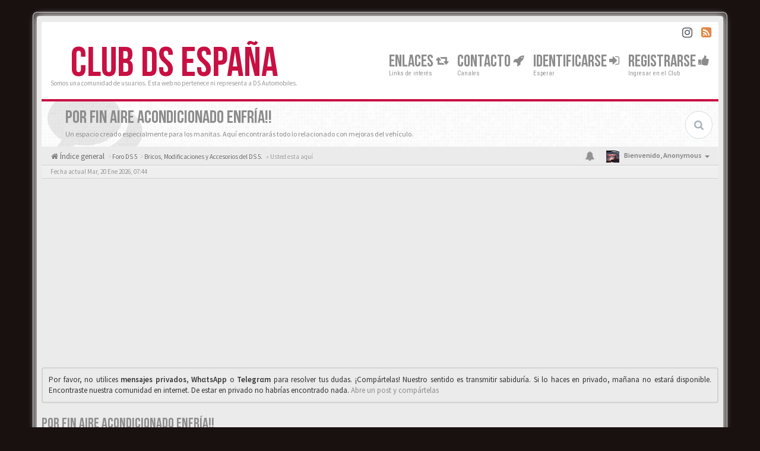

--- FILE ---
content_type: text/html; charset=UTF-8
request_url: https://clubds.com/viewtopic.php?p=30758&sid=260105982151febd5ab655217a810f11
body_size: 25433
content:
<!DOCTYPE html>
<html dir="ltr" lang="">
<head>
<meta charset="utf-8">
<meta name="viewport" content="width=device-width, initial-scale=1.0">
<meta content="Club DS España" property="og:site_name">
<link HREF="/favicon.ico" rel="SHORTCUT ICON" type="image/x-icon"> 

<script async src="//chevronazos.es/sdk/pup.js" data-url="https://chevronazos.es/upload" data-palette="red" data-auto-insert="bbcode-embed"></script>
<script async src="https://pagead2.googlesyndication.com/pagead/js/adsbygoogle.js"></script>
<script>
     (adsbygoogle = window.adsbygoogle || []).push({
          google_ad_client: "ca-pub-7015768090427738",
          enable_page_level_ads: true
     });
</script>
<title>Por fin Aire acondicionado enfría!!&nbsp;&#45;&nbsp;Club DS España</title>
	<link rel="alternate" type="application/atom+xml" title="Feed - Club DS España" href="/app.php/feed?sid=b99c706745263048bf5ca8f50583403f">	<link rel="alternate" type="application/atom+xml" title="Feed - Noticias" href="/app.php/feed/news?sid=b99c706745263048bf5ca8f50583403f">	<link rel="alternate" type="application/atom+xml" title="Feed - Todos los Foros" href="/app.php/feed/forums?sid=b99c706745263048bf5ca8f50583403f">	<link rel="alternate" type="application/atom+xml" title="Feed - Nuevos Temas" href="/app.php/feed/topics?sid=b99c706745263048bf5ca8f50583403f">	<link rel="alternate" type="application/atom+xml" title="Feed - Temas Activos" href="/app.php/feed/topics_active?sid=b99c706745263048bf5ca8f50583403f">	<link rel="alternate" type="application/atom+xml" title="Feed - Foro - Bricos, Modificaciones y Accesorios del DS 5." href="/app.php/feed/forum/6?sid=b99c706745263048bf5ca8f50583403f">	<link rel="alternate" type="application/atom+xml" title="Feed - Tema - Por fin Aire acondicionado enfría!!" href="/app.php/feed/topic/3162?sid=b99c706745263048bf5ca8f50583403f">
	<link rel="canonical" href="https://clubds.com:443/viewtopic.php?t=3162">

<!-- Google free font here -->
<link href='//fonts.googleapis.com/css?family=Source+Sans+Pro:400,600' rel='stylesheet'>
<link href='//fonts.googleapis.com/css?family=Roboto+Condensed:400,700' rel='stylesheet'>

<!-- CSS files start here -->
<link href="./styles/BBOOTS/theme/stylesheet.css" rel="stylesheet">
<link href="./styles/BBOOTS/theme/plupload.css" rel="stylesheet">
    

<link href="./ext/sitesplat/bbgdpr/styles/BBOOTS/theme/gdpr.css?assets_version=458" rel="stylesheet" media="screen">
<link href="./ext/sitesplat/bblinks/styles/BBOOTS/theme/bblinks.css?assets_version=458" rel="stylesheet" media="screen">
<link href="./ext/sitesplat/bbootsminicms/styles/BBOOTS/theme/minicms.css?assets_version=458" rel="stylesheet" media="screen">


<!-- Remove the conditional below to use the custom CSS without FLATBOOTS Mini CMS Extension -->
<link href="./styles/BBOOTS/theme/custom.css" rel="stylesheet">
<!-- CSS files stop here -->

<style>.spinner{position:absolute;left:45.625%;top:42.22%;left:calc(50% - 28px);top:calc(50% - 28px);height:40px;width:40px;animation:spinner .8s infinite linear;border:8px solid #8c8c8c;border-top-color:transparent;border-radius:50%}@keyframes spinner{0%{transform:rotate(0)}100%{transform:rotate(360deg)}}</style>

<!-- older scripts set started here after the headjs - cannot do this with phpbb31 due to ajax stuff -->
<script src="//cdnjs.cloudflare.com/ajax/libs/headjs/1.0.3/head.load.min.js"></script>

</head>
<body data-spy="scroll" data-target=".scrollspy" id="phpbb" class="section-viewtopic ltr ">
<!--
<div id="cookies-eu-banner" class="alert alert-warning alert-dismissible" role="alert">
	<button type="button" class="close" data-dismiss="alert" aria-label="Close" onclick="document.cookie = 'clubds_sitesplat_bbgdpr_hide_cookie_notice=1;path=/';"><span aria-hidden="true">&times;</span></button>
	<i class="fa fa-hand-o-right fa-lg"></i>&nbsp;La configuración de cookies puede afectar a la visualización del contenido web.
	<a href="/app.php/privacy?sid=b99c706745263048bf5ca8f50583403f" id="cookies-eu-more" class="btn-link">Leer más</a>&nbsp;&nbsp;
	<a href="/app.php/sitesplat/bbgdpr/cookie/accept?sid=b99c706745263048bf5ca8f50583403f" id="cookies-eu-accept" class="gdpr-dd-ajax btn btn-xs btn-success">Aceptar</a>
	<a href="/app.php/sitesplat/bbgdpr/cookie/reject?sid=b99c706745263048bf5ca8f50583403f" id="cookies-eu-reject" class="gdpr-dd-ajax btn btn-xs btn-danger">Rechazar</a>
</div>


-->
<div id="wrap" class="corners container">
  <!-- start content -->
  <div id="content-forum">
    <div class="padding_0_40">
	    		<div class="social-top">
		<div class="pull-right">
							<a title="Instagram" data-original-title="" href="https://www.instagram.com/clubds_es/" target="_blank"><i class="fa fa-instagram"></i></a>
							<a title="rss" data-original-title="" href="/app.php/feed?sid=b99c706745263048bf5ca8f50583403f" target="_blank"><i class="fa fa-rss-square rss-color"></i></a>
					</div>
	</div>
    	
<!-- Header block -->
    <header class="header"> 
     <div class="topArea"> <!-- Logo block -->
	  <div class="leftArea">
		  		  <div class="logo-transition">
			<a class="logo" href="./index.php?sid=b99c706745263048bf5ca8f50583403f">Club DS España</a>
          </div>		 
		 		 <p class="site-info">Somos una comunidad de usuarios. Esta web no pertenece ni representa a DS Automobiles.</p>
		<div class="clearfix"></div>
	  </div> 
                    <!-- Main navigation block -->
<nav class="mainnav" aria-label="Primary">
	  <ul>	
<!-- Remove ext links -->
<!-- Remove ext links -->
	  
	<li class="nav-icon">
			<a href="">Enlaces <span class="has-sub"><i class="fa fa-retweet icon-flip-horizontal"></i></span></a>
			<p>Links de interés</p>
					 	<ul class="submenu greydout">
								<li><a href="https://citro-family.es" target="_blank"><i class="fa fa-dashboard icon-flip-horizontal"></i> Directorio de Comunidades</a><span></span></li>
								<li><a href="http://chevronazos.es" target="_blank"><i class="fa fa-camera icon-flip-horizontal"></i> Chevronazos: Subir fotos</a><span></span></li>
							</ul>
				</li>
	<li class="nav-icon">
			<a href="">Contacto <span class="has-sub"><i class="fa fa-rocket icon-flip-horizontal"></i></span></a>
			<p>Canales</p>
					 	<ul class="submenu greydout">
								<li><a href="mailto:xestsit3@gmail.com"><i class="fa fa-envelope icon-flip-horizontal"></i> General</a><span></span></li>
								<li><a href="/ucp.php?i=-jv-deletemyregistration-ucp-delete_my_registration_module&amp;mode=my_acc_delete"><i class="fa fa-gavel icon-flip-horizontal"></i> LOPD y Bajas</a><span></span></li>
								<li><a href="/app.php/help/faq?sid=b99c706745263048bf5ca8f50583403f"><i class="fa fa-question-circle icon-flip-horizontal"></i> Dudas de Funcionamiento</a><span></span></li>
							</ul>
				</li>
	

				<li class="nav-icon">
							<a href="" data-toggle="modal" data-target="#modal-login" role="button" data-toggle="modal">Identificarse <span class="has-sub"><i class="fa fa-sign-in"></i></span></a>
						<p>Esperar</p>
		</li>
							 
			    	    <li class="nav-icon">
			<a href="./ucp.php?mode=register&amp;sid=b99c706745263048bf5ca8f50583403f">Registrarse <span class="has-sub"><i class="fa fa-thumbs-up"></i></span></a>
			<p>Ingresar en el Club</p>
		</li>
	    			  </ul>
		<div class="navBtn"><span>MENÚ</span>
		 <a data-toggle="collapse" data-target="#responsive-navigation" class="listen_menu fa fa-align-justify" href="javascript:void(0);" title=""></a>
		 		 					<a class="fa fa-sign-in" href="" data-toggle="modal" data-target="#modal-login" role="button" data-toggle="modal"></a>
					 		</div>
</nav> 
<!-- Main navigation block -->

<!-- MOBILE Navigation block -->
<!-- Everything you want hidden at 940px or less, place within here -->
    <nav class="hidden-lg hidden-md hidden-sm">
	 <div id="responsive-navigation" class="collapse">
		<ul class="flexnav list-unstyled">
		      	      <li class="item-with-ul">
			<a href=""><i class="fa fa-retweet"></i> Enlaces</a>
	        <ul class="collapse list-unstyled viewdetails-0">
						 <li><a href="https://citro-family.es" target="_blank"><i class="fa fa-dashboard"></i> Directorio de Comunidades</a></li>
						 <li><a href="http://chevronazos.es" target="_blank"><i class="fa fa-camera"></i> Chevronazos: Subir fotos</a></li>
						</ul>
			 <a class="touch-button" href="javascript:void(0);" data-toggle="collapse" data-target=".viewdetails-0"><i class="navicon fa fa-sort-down"></i></a>
		  </li>
	      		      	      <li class="item-with-ul">
			<a href=""><i class="fa fa-rocket"></i> Contacto</a>
	        <ul class="collapse list-unstyled viewdetails-1">
						 <li><a href="mailto:xestsit3@gmail.com"><i class="fa fa-envelope"></i> General</a></li>
						 <li><a href="/ucp.php?i=-jv-deletemyregistration-ucp-delete_my_registration_module&amp;mode=my_acc_delete"><i class="fa fa-gavel"></i> LOPD y Bajas</a></li>
						 <li><a href="/app.php/help/faq?sid=b99c706745263048bf5ca8f50583403f"><i class="fa fa-question-circle"></i> Dudas de Funcionamiento</a></li>
						</ul>
			 <a class="touch-button" href="javascript:void(0);" data-toggle="collapse" data-target=".viewdetails-1"><i class="navicon fa fa-sort-down"></i></a>
		  </li>
	      			<!-- Remove ext links -->
				<!-- Remove ext links -->
        </ul>
	  </div>
    </nav> 
<!-- MOBILE Navigation block -->             </div>
    </header> 
<!-- Header block -->

<!-- Subheader block -->
    <section class="subheader">
      <div class="clearfix">
	    <div class="fxicon">
			<i class="fa fa-comments"></i>
			  		</div>
		
	    <ul class="index-pos pull-left">
            <li class="index-title"><h1>Por fin Aire acondicionado enfría!!</h1></li><li class="index-sub">Un espacio creado especialmente para los manitas. Aquí encontrarás todo lo relacionado con mejoras del vehículo.</li>
			          </ul> 
      

	           <div class="search-box pull-right">
		  <form action="./search.php?sid=b99c706745263048bf5ca8f50583403f" method="get" id="search">
		   <fieldset>
		   <input name="keywords" id="keywords" type="text" maxlength="128" title="Buscar palabras clave" placeholder="Buscar" />
		   <input type="hidden" name="sid" value="b99c706745263048bf5ca8f50583403f" />

		   </fieldset> 
          </form> 
        </div> 
	    	
		</div>
    </section> 
<!-- Subheader block -->
		
	
	<div class="crumbs">
		<ul class="sub-crumb pull-left hidden-xs" itemscope itemtype="https://schema.org/BreadcrumbList">
		        		    <li><i class="fa fa-home"></i><a href="./index.php?sid=b99c706745263048bf5ca8f50583403f" accesskey="h">&nbsp;Índice general</a></li>
		    <li class="active"  itemtype="https://schema.org/ListItem" itemprop="itemListElement" itemscope>
								    			<i class="fa fa-angle-right"></i>&nbsp;<a itemprop="item" href="./viewforum.php?f=3&amp;sid=b99c706745263048bf5ca8f50583403f" data-forum-id="3"><span itemprop="name">Foro DS 5</span></a><meta itemprop="position" content="1" />
								    			<i class="fa fa-angle-right"></i>&nbsp;<a itemprop="item" href="./viewforum.php?f=6&amp;sid=b99c706745263048bf5ca8f50583403f" data-forum-id="6"><span itemprop="name">Bricos, Modificaciones y Accesorios del DS 5.</span></a><meta itemprop="position" content="2" />
			            &laquo;&nbsp;Usted esta aquí</li>
		</ul>

		<ul class="top-menu pull-right">	   
	     			
		    <li class="dropdown dropdown-avatar dropdown-notification hidden-xs">
			  <a id="notification_list_button" href="javascript:void(0)" data-toggle="dropdown"><i class="fa fa-bell"></i></a>
                <ul class="dropdown-menu user-login-drop arrow-up">
                 <li><a href="./ucp.php?i=ucp_notifications&amp;sid=b99c706745263048bf5ca8f50583403f" class="notification-heading">Notificaciones</a></li>
                   <li>
	<div id="notification_list" class="navbar-wrapper">
        <div class="navbar-notification">
            <div class="clearfix">
             <div class="notification-content">
			   <div id="about" class="nano">
				<div class="nano-content">
                    <ul class="list-unstyled">
											<li class="no_notifications">
						 <div class="noti-bubble alert alert-default">No tiene notificaciones</div><i class="fa fa-check"></i>
						</li>
														    </ul>
                </div>				
               </div>				
             </div>   
            </div>
		</div>
	    <div class="navbar-footer">
            <div class="navbar-footer-content">
                <div class="row">
				   <div class="col-md-6 col-xs-6"><a class="btn-link" href="./ucp.php?i=ucp_notifications&amp;mode=notification_options&amp;sid=b99c706745263048bf5ca8f50583403f">Preferencias</a></div>
                  				</div>
            </div>
        </div>
	</div>
</li>
                </ul>
            </li>
			<li class="dropdown dropdown-avatar dropdown-notification visible-xs">
			  <a href="./ucp.php?i=ucp_notifications&amp;sid=b99c706745263048bf5ca8f50583403f"><i class="fa fa-bell"></i></a>
            </li>
					   
			
			<li class="dropdown">
					<a data-toggle="dropdown" class="user-menu"><img src="./styles/BBOOTS/theme/images/no-avatar.png" alt="No avatar"><span>Bienvenido, <span class="username">Anonymous</span><i class="caret"></i></span></a>
				<ul class="dropdown-menu usermenu">
				   <li><a title="" href=""><i class="fa fa-user"></i>Perfil</a></li>
				   				   				   <li><a title="" href="./ucp.php?sid=b99c706745263048bf5ca8f50583403f"><i class="fa fa-cog"></i>Ajustes de cuenta</a></li>
	               	               				   				  				  <li><a title="" href="./ucp.php?mode=login&amp;redirect=viewtopic.php%3Fp%3D30758&amp;sid=b99c706745263048bf5ca8f50583403f"><i class="fa fa-power-off"></i>Desconectarse</a></li>
				</ul>
			</li>
			
		</ul>
	</div>
	
<!-- Lower Breadcrumb block -->
		<div class="sub-breadcrumb">
            <span class="time pull-left">Fecha actual Mar, 20 Ene 2026, 07:44</span> 
                    </div>
<!-- Lower Breadcrumb block --> 
	
	<div class="clearfix text-center"><script async src="https://pagead2.googlesyndication.com/pagead/js/adsbygoogle.js"></script>
<!-- clubds.com -> Visitantes -->
<ins class="adsbygoogle"
     style="display:block"
     data-ad-client="ca-pub-7015768090427738"
     data-ad-slot="6712964200"
     data-ad-format="auto"
     data-full-width-responsive="true"></ins>
<script>
     (adsbygoogle = window.adsbygoogle || []).push({});
</script>

<script async src="https://fundingchoicesmessages.google.com/i/pub-7015768090427738?ers=1" nonce="vWwId7clwJ-b03SciQDj6g"></script><script nonce="vWwId7clwJ-b03SciQDj6g">(function() {function signalGooglefcPresent() {if (!window.frames['googlefcPresent']) {if (document.body) {const iframe = document.createElement('iframe'); iframe.style = 'width: 0; height: 0; border: none; z-index: -1000; left: -1000px; top: -1000px;'; iframe.style.display = 'none'; iframe.name = 'googlefcPresent'; document.body.appendChild(iframe);} else {setTimeout(signalGooglefcPresent, 0);}}}signalGooglefcPresent();})();</script>

<script>(function(){/*

 Copyright The Closure Library Authors.
 SPDX-License-Identifier: Apache-2.0
*/
'use strict';var aa=function(a){var b=0;return function(){return b<a.length?{done:!1,value:a[b++]}:{done:!0}}},ba="function"==typeof Object.create?Object.create:function(a){var b=function(){};b.prototype=a;return new b},k;if("function"==typeof Object.setPrototypeOf)k=Object.setPrototypeOf;else{var m;a:{var ca={a:!0},n={};try{n.__proto__=ca;m=n.a;break a}catch(a){}m=!1}k=m?function(a,b){a.__proto__=b;if(a.__proto__!==b)throw new TypeError(a+" is not extensible");return a}:null}
var p=k,q=function(a,b){a.prototype=ba(b.prototype);a.prototype.constructor=a;if(p)p(a,b);else for(var c in b)if("prototype"!=c)if(Object.defineProperties){var d=Object.getOwnPropertyDescriptor(b,c);d&&Object.defineProperty(a,c,d)}else a[c]=b[c];a.v=b.prototype},r=this||self,da=function(){},t=function(a){return a};var u;var w=function(a,b){this.g=b===v?a:""};w.prototype.toString=function(){return this.g+""};var v={},x=function(a){if(void 0===u){var b=null;var c=r.trustedTypes;if(c&&c.createPolicy){try{b=c.createPolicy("goog#html",{createHTML:t,createScript:t,createScriptURL:t})}catch(d){r.console&&r.console.error(d.message)}u=b}else u=b}a=(b=u)?b.createScriptURL(a):a;return new w(a,v)};var A=function(){return Math.floor(2147483648*Math.random()).toString(36)+Math.abs(Math.floor(2147483648*Math.random())^Date.now()).toString(36)};var B={},C=null;var D="function"===typeof Uint8Array;function E(a,b,c){return"object"===typeof a?D&&!Array.isArray(a)&&a instanceof Uint8Array?c(a):F(a,b,c):b(a)}function F(a,b,c){if(Array.isArray(a)){for(var d=Array(a.length),e=0;e<a.length;e++){var f=a[e];null!=f&&(d[e]=E(f,b,c))}Array.isArray(a)&&a.s&&G(d);return d}d={};for(e in a)Object.prototype.hasOwnProperty.call(a,e)&&(f=a[e],null!=f&&(d[e]=E(f,b,c)));return d}
function ea(a){return F(a,function(b){return"number"===typeof b?isFinite(b)?b:String(b):b},function(b){var c;void 0===c&&(c=0);if(!C){C={};for(var d="ABCDEFGHIJKLMNOPQRSTUVWXYZabcdefghijklmnopqrstuvwxyz0123456789".split(""),e=["+/=","+/","-_=","-_.","-_"],f=0;5>f;f++){var h=d.concat(e[f].split(""));B[f]=h;for(var g=0;g<h.length;g++){var l=h[g];void 0===C[l]&&(C[l]=g)}}}c=B[c];d=Array(Math.floor(b.length/3));e=c[64]||"";for(f=h=0;h<b.length-2;h+=3){var y=b[h],z=b[h+1];l=b[h+2];g=c[y>>2];y=c[(y&3)<<
4|z>>4];z=c[(z&15)<<2|l>>6];l=c[l&63];d[f++]=""+g+y+z+l}g=0;l=e;switch(b.length-h){case 2:g=b[h+1],l=c[(g&15)<<2]||e;case 1:b=b[h],d[f]=""+c[b>>2]+c[(b&3)<<4|g>>4]+l+e}return d.join("")})}var fa={s:{value:!0,configurable:!0}},G=function(a){Array.isArray(a)&&!Object.isFrozen(a)&&Object.defineProperties(a,fa);return a};var H;var J=function(a,b,c){var d=H;H=null;a||(a=d);d=this.constructor.u;a||(a=d?[d]:[]);this.j=d?0:-1;this.h=null;this.g=a;a:{d=this.g.length;a=d-1;if(d&&(d=this.g[a],!(null===d||"object"!=typeof d||Array.isArray(d)||D&&d instanceof Uint8Array))){this.l=a-this.j;this.i=d;break a}void 0!==b&&-1<b?(this.l=Math.max(b,a+1-this.j),this.i=null):this.l=Number.MAX_VALUE}if(c)for(b=0;b<c.length;b++)a=c[b],a<this.l?(a+=this.j,(d=this.g[a])?G(d):this.g[a]=I):(d=this.l+this.j,this.g[d]||(this.i=this.g[d]={}),(d=this.i[a])?
G(d):this.i[a]=I)},I=Object.freeze(G([])),K=function(a,b){if(-1===b)return null;if(b<a.l){b+=a.j;var c=a.g[b];return c!==I?c:a.g[b]=G([])}if(a.i)return c=a.i[b],c!==I?c:a.i[b]=G([])},M=function(a,b){var c=L;if(-1===b)return null;a.h||(a.h={});if(!a.h[b]){var d=K(a,b);d&&(a.h[b]=new c(d))}return a.h[b]};J.prototype.toJSON=function(){var a=N(this,!1);return ea(a)};
var N=function(a,b){if(a.h)for(var c in a.h)if(Object.prototype.hasOwnProperty.call(a.h,c)){var d=a.h[c];if(Array.isArray(d))for(var e=0;e<d.length;e++)d[e]&&N(d[e],b);else d&&N(d,b)}return a.g},O=function(a,b){H=b=b?JSON.parse(b):null;a=new a(b);H=null;return a};J.prototype.toString=function(){return N(this,!1).toString()};var P=function(a){J.call(this,a)};q(P,J);function ha(a){var b,c=(a.ownerDocument&&a.ownerDocument.defaultView||window).document,d=null===(b=c.querySelector)||void 0===b?void 0:b.call(c,"script[nonce]");(b=d?d.nonce||d.getAttribute("nonce")||"":"")&&a.setAttribute("nonce",b)};var Q=function(a,b){b=String(b);"application/xhtml+xml"===a.contentType&&(b=b.toLowerCase());return a.createElement(b)},R=function(a){this.g=a||r.document||document};R.prototype.appendChild=function(a,b){a.appendChild(b)};var S=function(a,b,c,d,e,f){try{var h=a.g,g=Q(a.g,"SCRIPT");g.async=!0;g.src=b instanceof w&&b.constructor===w?b.g:"type_error:TrustedResourceUrl";ha(g);h.head.appendChild(g);g.addEventListener("load",function(){e();d&&h.head.removeChild(g)});g.addEventListener("error",function(){0<c?S(a,b,c-1,d,e,f):(d&&h.head.removeChild(g),f())})}catch(l){f()}};var ia=r.atob("aHR0cHM6Ly93d3cuZ3N0YXRpYy5jb20vaW1hZ2VzL2ljb25zL21hdGVyaWFsL3N5c3RlbS8xeC93YXJuaW5nX2FtYmVyXzI0ZHAucG5n"),ja=r.atob("WW91IGFyZSBzZWVpbmcgdGhpcyBtZXNzYWdlIGJlY2F1c2UgYWQgb3Igc2NyaXB0IGJsb2NraW5nIHNvZnR3YXJlIGlzIGludGVyZmVyaW5nIHdpdGggdGhpcyBwYWdlLg=="),ka=r.atob("RGlzYWJsZSBhbnkgYWQgb3Igc2NyaXB0IGJsb2NraW5nIHNvZnR3YXJlLCB0aGVuIHJlbG9hZCB0aGlzIHBhZ2Uu"),la=function(a,b,c){this.h=a;this.j=new R(this.h);this.g=null;this.i=[];this.l=!1;this.o=b;this.m=c},V=function(a){if(a.h.body&&!a.l){var b=
function(){T(a);r.setTimeout(function(){return U(a,3)},50)};S(a.j,a.o,2,!0,function(){r[a.m]||b()},b);a.l=!0}},T=function(a){for(var b=W(1,5),c=0;c<b;c++){var d=X(a);a.h.body.appendChild(d);a.i.push(d)}b=X(a);b.style.bottom="0";b.style.left="0";b.style.position="fixed";b.style.width=W(100,110).toString()+"%";b.style.zIndex=W(2147483544,2147483644).toString();b.style["background-color"]=ma(249,259,242,252,219,229);b.style["box-shadow"]="0 0 12px #888";b.style.color=ma(0,10,0,10,0,10);b.style.display=
"flex";b.style["justify-content"]="center";b.style["font-family"]="Roboto, Arial";c=X(a);c.style.width=W(80,85).toString()+"%";c.style.maxWidth=W(750,775).toString()+"px";c.style.margin="24px";c.style.display="flex";c.style["align-items"]="flex-start";c.style["justify-content"]="center";d=Q(a.j.g,"IMG");d.className=A();d.src=ia;d.style.height="24px";d.style.width="24px";d.style["padding-right"]="16px";var e=X(a),f=X(a);f.style["font-weight"]="bold";f.textContent=ja;var h=X(a);h.textContent=ka;Y(a,
e,f);Y(a,e,h);Y(a,c,d);Y(a,c,e);Y(a,b,c);a.g=b;a.h.body.appendChild(a.g);b=W(1,5);for(c=0;c<b;c++)d=X(a),a.h.body.appendChild(d),a.i.push(d)},Y=function(a,b,c){for(var d=W(1,5),e=0;e<d;e++){var f=X(a);b.appendChild(f)}b.appendChild(c);c=W(1,5);for(d=0;d<c;d++)e=X(a),b.appendChild(e)},W=function(a,b){return Math.floor(a+Math.random()*(b-a))},ma=function(a,b,c,d,e,f){return"rgb("+W(Math.max(a,0),Math.min(b,255)).toString()+","+W(Math.max(c,0),Math.min(d,255)).toString()+","+W(Math.max(e,0),Math.min(f,
255)).toString()+")"},X=function(a){a=Q(a.j.g,"DIV");a.className=A();return a},U=function(a,b){0>=b||null!=a.g&&0!=a.g.offsetHeight&&0!=a.g.offsetWidth||(na(a),T(a),r.setTimeout(function(){return U(a,b-1)},50))},na=function(a){var b=a.i;var c="undefined"!=typeof Symbol&&Symbol.iterator&&b[Symbol.iterator];b=c?c.call(b):{next:aa(b)};for(c=b.next();!c.done;c=b.next())(c=c.value)&&c.parentNode&&c.parentNode.removeChild(c);a.i=[];(b=a.g)&&b.parentNode&&b.parentNode.removeChild(b);a.g=null};var pa=function(a,b,c,d,e){var f=oa(c),h=function(l){l.appendChild(f);r.setTimeout(function(){f?(0!==f.offsetHeight&&0!==f.offsetWidth?b():a(),f.parentNode&&f.parentNode.removeChild(f)):a()},d)},g=function(l){document.body?h(document.body):0<l?r.setTimeout(function(){g(l-1)},e):b()};g(3)},oa=function(a){var b=document.createElement("div");b.className=a;b.style.width="1px";b.style.height="1px";b.style.position="absolute";b.style.left="-10000px";b.style.top="-10000px";b.style.zIndex="-10000";return b};var L=function(a){J.call(this,a)};q(L,J);var qa=function(a){J.call(this,a)};q(qa,J);var ra=function(a,b){this.l=a;this.m=new R(a.document);this.g=b;this.i=K(this.g,1);b=M(this.g,2);this.o=x(K(b,4)||"");this.h=!1;b=M(this.g,13);b=x(K(b,4)||"");this.j=new la(a.document,b,K(this.g,12))};ra.prototype.start=function(){sa(this)};
var sa=function(a){ta(a);S(a.m,a.o,3,!1,function(){a:{var b=a.i;var c=r.btoa(b);if(c=r[c]){try{var d=O(P,r.atob(c))}catch(e){b=!1;break a}b=b===K(d,1)}else b=!1}b?Z(a,K(a.g,14)):(Z(a,K(a.g,8)),V(a.j))},function(){pa(function(){Z(a,K(a.g,7));V(a.j)},function(){return Z(a,K(a.g,6))},K(a.g,9),K(a.g,10),K(a.g,11))})},Z=function(a,b){a.h||(a.h=!0,a=new a.l.XMLHttpRequest,a.open("GET",b,!0),a.send())},ta=function(a){var b=r.btoa(a.i);a.l[b]&&Z(a,K(a.g,5))};(function(a,b){r[a]=function(c){for(var d=[],e=0;e<arguments.length;++e)d[e-0]=arguments[e];r[a]=da;b.apply(null,d)}})("__h82AlnkH6D91__",function(a){"function"===typeof window.atob&&(new ra(window,O(qa,window.atob(a)))).start()});}).call(this);

window.__h82AlnkH6D91__("[base64]/[base64]/[base64]/[base64]");</script><p></p></div>	
	<div id="page-body">
	
	    		<div id="phpbb_announcement" class="alert alert-default">
			<div align="justify">Por favor, no utilices <strong>mensajes privados</strong>, <strong>WhαtsApp</strong> o <strong>Telegrαm</strong> para resolver tus dudas. ¡Compártelas! Nuestro sentido es transmitir sabiduría. Si lo haces en privado, mañana no estará disponible. Encontraste nuestra comunidad en internet. De estar en privado no habrías encontrado nada. <a href="/posting.php?mode=post&amp;f=2" class="postlink-local">Abre un post y compártelas</a></div>
	</div>
<div class="side-segment"><h3><a href="./viewtopic.php?t=3162&amp;sid=b99c706745263048bf5ca8f50583403f">Por fin Aire acondicionado enfría!!</a></h3></div>
<!-- NOTE: remove the style="display: none" when you want to have the forum description on the topic body -->
<div style="display: none;">Un espacio creado especialmente para los manitas. Aquí encontrarás todo lo relacionado con mejoras del vehículo.<br /></div>



<div class="row">
<div class="col-md-4 col-xs-6">
  <div class="pull-left">
	<form method="get" id="topic-search" action="./search.php?sid=b99c706745263048bf5ca8f50583403f">
	 <fieldset>
	<div class="input-group input-group-sm">
      <input type="text" class="form-control" name="keywords" id="search_keywords" value="" placeholder="Buscar este tema…">
      <div class="input-group-btn">
        <button class="btn btn-default" type="submit" value="Buscar"><span class="hidden-xs">Buscar</span><i class="visible-xs fa fa-search fa-btn-fx"></i></button>
	  </div>
    </div>
	 <input type="hidden" name="t" value="3162" />
<input type="hidden" name="sf" value="msgonly" />
<input type="hidden" name="sid" value="b99c706745263048bf5ca8f50583403f" />

	</fieldset>
    </form>
   </div>
</div>

<div class="col-md-8">
  <div class="pull-right">	 
     <ul class="pagination pagination-sm hidden-xs">
		 <li class="active"><a>5 mensajes</a></li>
		 					

		     </ul>
	
	<div class="visible-xs"> 
     <ul class="pagination pagination-sm">
		<li class="active"><a>5 mensajes</a></li>		</ul>
	</div>
  </div>
</div> 

</div>

<div class="clearfix">
    <div class="pull-left">
   		 		 <a class="btn btn-default btn-load" href="./posting.php?mode=reply&amp;t=3162&amp;sid=b99c706745263048bf5ca8f50583403f" role="button" data-loading-text="Cargando... &nbsp;<i class='fa-spin fa fa-spinner fa-lg icon-white'></i>"><i class="fa fa-plus"></i>&nbsp;Responder</a>
    	 	   </div>
   <div class="pull-right">
    <div class="btn-group hidden-xs">
   		<a class="btn btn-default" href="./viewtopic.php?t=3162&amp;sid=b99c706745263048bf5ca8f50583403f&amp;view=print" title="Vista para imprimir" accesskey="p"><i class="fa fa-print"></i></a></div>

<div class="btn-group t-subscribe">
		</div>


       </div>
</div>

<div class="space10"></div>
 <div class="space10"></div>

 

  <div id="p28488" class="clearfix">	
    <article >
  <div class="well well-sm forum-answer">
    <div class="row">
	    <div class="postbody col-md-9 col-sm-8 col-xs-12">
		  <div class="clearfix">
			<div class="pull-right">
			<div role="toolbar" class="btn-toolbar">
									 
							 
						</div>
			</div>
			
			<div class="pull-left">
		     <h3><a href="#p28488">Por fin Aire acondicionado enfría!!</a></h3>
		    </div>
		  </div>
			
		<div class="clearfix">
			<div class="pull-left timepost">
			<i class="fa fa-bookmark"></i>&nbsp;<a href="./viewtopic.php?p=28488&amp;sid=b99c706745263048bf5ca8f50583403f#p28488" title="Mensaje">&#35;28488</a>&nbsp;<i class="fa fa-user"></i>&nbsp;por&nbsp;<strong><a href="./memberlist.php?mode=viewprofile&amp;u=1696&amp;sid=b99c706745263048bf5ca8f50583403f" style="color: #c81042;" class="username-coloured">frixuelu</a></strong> 
			<br /><i class="fa fa-clock-o"></i>&nbsp;<time datetime="2020-07-12T20:29:58+00:00">Dom, 12 Jul 2020, 22:29</time>
			</div>
		</div>
		
		<div class="space10"></div>	
			
            <div id="post_content28488">

										
										
					<span class="hidden hook-bfr-message"></span>
					<div class="content">Hola. Por fin he solucionado el problema de que mi aire no enfriaba.<br>
<br>
Los filtros habitaculo/polen super sucios.<br>
<br>
Y la carga de gas. De 450 gr que lleva ,sólo tenía 300gr.<br>
<br>
Ahora sí sale frío.<br>
<br>
<br>
<img src="https://i.imgur.com/iplYEQA.jpg" class="img-responsive img-post" alt="Imagen"><br>
<br>
6.4 ° negativos!! <img class="smilies" src="./images/smilies/ico-16.gif" width="35" height="31" alt=":ico16:" title="Aplausos"></div>
					
										
																										
            </div>
					</div>
			<div class="col-md-3 col-sm-4 hidden-xs">
			  <div class="user-profile-tab">
				<div id="profile28488">
				<div class="user-profile-avatar">
								<div class="avatar-frame">
											<a href="./memberlist.php?mode=viewprofile&amp;u=1696&amp;sid=b99c706745263048bf5ca8f50583403f"><img class=" avatar" src="./images/avatars/gallery/base/5.jpg" width="250" height="250" alt="Avatar de Usuario" /></a>										</div>
					
						
					 <img src="./images/ranks/usuario.png" alt="Adicto a DS Automobiles" title="Adicto a DS Automobiles" />									</div>
				 				

				<div class="user-profile-row">
					    <div class="user-profile-tag">Alias</div>
				    <div class="user-profile-output">
						<a href="./memberlist.php?mode=viewprofile&amp;u=1696&amp;sid=b99c706745263048bf5ca8f50583403f" style="color: #c81042;" class="username-coloured">frixuelu</a>					</div>
				</div>
				
								<div class="user-profile-row">
					    <div class="user-profile-tag">Rango</div>
				    <div class="user-profile-output">
						Adicto a DS Automobiles
					</div>
				</div>
								
								<div class="user-profile-row">
					    <div class="user-profile-tag">Mensajes</div>
				    <div class="user-profile-output">
						156
					</div>
				</div>
							
					
				<div class="user-profile-row">
					    <div class="user-profile-tag">Registrado</div>
				    <div class="user-profile-output">
						Sab, 29 Jul 2017, 09:32
					</div>
				</div>
								
								
																<div class="user-profile-row">
					    <div class="user-profile-tag">Club</div>
				    <div class="user-profile-output">
						Club DS 5 España
					</div>
				</div>
																<div class="user-profile-row">
					    <div class="user-profile-tag">Zona</div>
				    <div class="user-profile-output">
						Asturias
					</div>
				</div>
																<div class="user-profile-row">
					    <div class="user-profile-tag">Coche</div>
				    <div class="user-profile-output">
						DS 5
					</div>
				</div>
																<div class="user-profile-row">
					    <div class="user-profile-tag">Acabado</div>
				    <div class="user-profile-output">
						Seleccionar Acabado
					</div>
				</div>
								
					
				<div class="user-profile-row">
					    <div class="user-profile-tag">Registrado</div>
				    <div class="user-profile-output">
						Sab, 29 Jul 2017, 09:32
					</div>
				</div>
									
								
							    								
				</div>
			  </div>
		    </div>
    </div>
		   </div>
</article>
 
</div>
	<div class="clearfix text-center"><div class="well wel-sm"><script async src="https://pagead2.googlesyndication.com/pagead/js/adsbygoogle.js"></script>
<!-- clubds.com -> Topic Superior -->
<ins class="adsbygoogle"
     style="display:block"
     data-ad-client="ca-pub-7015768090427738"
     data-ad-slot="3742253598"
     data-ad-format="auto"
     data-full-width-responsive="true"></ins>
<script>
     (adsbygoogle = window.adsbygoogle || []).push({});
</script></div></div>
    <div class="space10"></div>
  <div id="p28501" class="clearfix">	
    <article >
  <div class="well well-sm forum-answer">
    <div class="row">
	    <div class="postbody col-md-9 col-sm-8 col-xs-12">
		  <div class="clearfix">
			<div class="pull-right">
			<div role="toolbar" class="btn-toolbar">
									 
							 
						</div>
			</div>
			
			<div class="pull-left">
		     <h3><a href="#p28501">Re: Por fin Aire acondicionado enfría!!</a></h3>
		    </div>
		  </div>
			
		<div class="clearfix">
			<div class="pull-left timepost">
			<i class="fa fa-bookmark"></i>&nbsp;<a href="./viewtopic.php?p=28501&amp;sid=b99c706745263048bf5ca8f50583403f#p28501" title="Mensaje">&#35;28501</a>&nbsp;<i class="fa fa-user"></i>&nbsp;por&nbsp;<strong><a href="./memberlist.php?mode=viewprofile&amp;u=1696&amp;sid=b99c706745263048bf5ca8f50583403f" style="color: #c81042;" class="username-coloured">frixuelu</a></strong> 
			<br /><i class="fa fa-clock-o"></i>&nbsp;<time datetime="2020-07-15T06:26:25+00:00">Mié, 15 Jul 2020, 08:26</time>
			</div>
		</div>
		
		<div class="space10"></div>	
			
            <div id="post_content28501">

										
										
					<span class="hidden hook-bfr-message"></span>
					<div class="content">Por cierto, venia de aquí. Pero con las prisas se me olvidó poner el enlace..<br>
<br>
<br>
<a data-link="https://clubds.com/viewtopic.php?f=40&amp;t=2836" class="postlink_bblink" rel="nofollow" target="_blank" data-toggle="modal" data-target="#bblinks_modal">viewtopic.php?f=40&amp;t=2836</a></div>
					
										
																										
            </div>
					</div>
			<div class="col-md-3 col-sm-4 hidden-xs">
			  <div class="user-profile-tab">
				<div id="profile28501">
				<div class="user-profile-avatar">
								<div class="avatar-frame">
											<a href="./memberlist.php?mode=viewprofile&amp;u=1696&amp;sid=b99c706745263048bf5ca8f50583403f"><img class=" avatar" src="./images/avatars/gallery/base/5.jpg" width="250" height="250" alt="Avatar de Usuario" /></a>										</div>
					
						
					 <img src="./images/ranks/usuario.png" alt="Adicto a DS Automobiles" title="Adicto a DS Automobiles" />									</div>
				 				

				<div class="user-profile-row">
					    <div class="user-profile-tag">Alias</div>
				    <div class="user-profile-output">
						<a href="./memberlist.php?mode=viewprofile&amp;u=1696&amp;sid=b99c706745263048bf5ca8f50583403f" style="color: #c81042;" class="username-coloured">frixuelu</a>					</div>
				</div>
				
								<div class="user-profile-row">
					    <div class="user-profile-tag">Rango</div>
				    <div class="user-profile-output">
						Adicto a DS Automobiles
					</div>
				</div>
								
								<div class="user-profile-row">
					    <div class="user-profile-tag">Mensajes</div>
				    <div class="user-profile-output">
						156
					</div>
				</div>
							
					
				<div class="user-profile-row">
					    <div class="user-profile-tag">Registrado</div>
				    <div class="user-profile-output">
						Sab, 29 Jul 2017, 09:32
					</div>
				</div>
								
								
																<div class="user-profile-row">
					    <div class="user-profile-tag">Club</div>
				    <div class="user-profile-output">
						Club DS 5 España
					</div>
				</div>
																<div class="user-profile-row">
					    <div class="user-profile-tag">Zona</div>
				    <div class="user-profile-output">
						Asturias
					</div>
				</div>
																<div class="user-profile-row">
					    <div class="user-profile-tag">Coche</div>
				    <div class="user-profile-output">
						DS 5
					</div>
				</div>
																<div class="user-profile-row">
					    <div class="user-profile-tag">Acabado</div>
				    <div class="user-profile-output">
						Seleccionar Acabado
					</div>
				</div>
								
					
				<div class="user-profile-row">
					    <div class="user-profile-tag">Registrado</div>
				    <div class="user-profile-output">
						Sab, 29 Jul 2017, 09:32
					</div>
				</div>
									
								
							    								
				</div>
			  </div>
		    </div>
    </div>
		   </div>
</article>
 
</div>
  <div id="p28661" class="clearfix">	
    <article >
  <div class="well well-sm forum-answer">
    <div class="row">
	    <div class="postbody col-md-9 col-sm-8 col-xs-12">
		  <div class="clearfix">
			<div class="pull-right">
			<div role="toolbar" class="btn-toolbar">
									 
							 
						</div>
			</div>
			
			<div class="pull-left">
		     <h3><a href="#p28661">Re: Por fin Aire acondicionado enfría!!</a></h3>
		    </div>
		  </div>
			
		<div class="clearfix">
			<div class="pull-left timepost">
			<i class="fa fa-bookmark"></i>&nbsp;<a href="./viewtopic.php?p=28661&amp;sid=b99c706745263048bf5ca8f50583403f#p28661" title="Mensaje">&#35;28661</a>&nbsp;<i class="fa fa-user"></i>&nbsp;por&nbsp;<strong><a href="./memberlist.php?mode=viewprofile&amp;u=246&amp;sid=b99c706745263048bf5ca8f50583403f" style="color: #c81042;" class="username-coloured">MACYNG</a></strong> 
			<br /><i class="fa fa-clock-o"></i>&nbsp;<time datetime="2020-08-18T17:41:02+00:00">Mar, 18 Ago 2020, 19:41</time>
			</div>
		</div>
		
		<div class="space10"></div>	
			
            <div id="post_content28661">

										
										
					<span class="hidden hook-bfr-message"></span>
					<div class="content">Enhorabuena compañero y gracias por la información .</div>
					
										
																										
            </div>
					</div>
			<div class="col-md-3 col-sm-4 hidden-xs">
			  <div class="user-profile-tab">
				<div id="profile28661">
				<div class="user-profile-avatar">
								<div class="avatar-frame">
											<a href="./memberlist.php?mode=viewprofile&amp;u=246&amp;sid=b99c706745263048bf5ca8f50583403f"><img class=" avatar" src="./download/file.php?avatar=246_1366963510.jpg" width="160" height="86" alt="Avatar de Usuario" /></a>										</div>
					
						
					 <img src="./images/ranks/usuario.png" alt="Adicto a DS Automobiles" title="Adicto a DS Automobiles" />									</div>
				 				

				<div class="user-profile-row">
					    <div class="user-profile-tag">Alias</div>
				    <div class="user-profile-output">
						<a href="./memberlist.php?mode=viewprofile&amp;u=246&amp;sid=b99c706745263048bf5ca8f50583403f" style="color: #c81042;" class="username-coloured">MACYNG</a>					</div>
				</div>
				
								<div class="user-profile-row">
					    <div class="user-profile-tag">Rango</div>
				    <div class="user-profile-output">
						Adicto a DS Automobiles
					</div>
				</div>
								
								<div class="user-profile-row">
					    <div class="user-profile-tag">Mensajes</div>
				    <div class="user-profile-output">
						796
					</div>
				</div>
							
					
				<div class="user-profile-row">
					    <div class="user-profile-tag">Registrado</div>
				    <div class="user-profile-output">
						Mar, 12 Feb 2013, 22:11
					</div>
				</div>
								
								
																<div class="user-profile-row">
					    <div class="user-profile-tag">Club</div>
				    <div class="user-profile-output">
						Club DS 5 España
					</div>
				</div>
																<div class="user-profile-row">
					    <div class="user-profile-tag">Zona</div>
				    <div class="user-profile-output">
						Barcelona
					</div>
				</div>
																<div class="user-profile-row">
					    <div class="user-profile-tag">Coche</div>
				    <div class="user-profile-output">
						DS 5
					</div>
				</div>
																<div class="user-profile-row">
					    <div class="user-profile-tag">Acabado</div>
				    <div class="user-profile-output">
						Style
					</div>
				</div>
																<div class="user-profile-row">
					    <div class="user-profile-tag">Motor</div>
				    <div class="user-profile-output">
						2.0 BlueHDi 160cv
					</div>
				</div>
																<div class="user-profile-row">
					    <div class="user-profile-tag">Color</div>
				    <div class="user-profile-output">
						Blanco Nacarado
					</div>
				</div>
								
					
				<div class="user-profile-row">
					    <div class="user-profile-tag">Registrado</div>
				    <div class="user-profile-output">
						Mar, 12 Feb 2013, 22:11
					</div>
				</div>
									
								
							    								
				</div>
			  </div>
		    </div>
    </div>
		   </div>
</article>
 
</div>
  <div id="p28675" class="clearfix">	
    <article >
  <div class="well well-sm forum-answer">
    <div class="row">
	    <div class="postbody col-md-9 col-sm-8 col-xs-12">
		  <div class="clearfix">
			<div class="pull-right">
			<div role="toolbar" class="btn-toolbar">
									 
							 
						</div>
			</div>
			
			<div class="pull-left">
		     <h3><a href="#p28675">Re: Por fin Aire acondicionado enfría!!</a></h3>
		    </div>
		  </div>
			
		<div class="clearfix">
			<div class="pull-left timepost">
			<i class="fa fa-bookmark"></i>&nbsp;<a href="./viewtopic.php?p=28675&amp;sid=b99c706745263048bf5ca8f50583403f#p28675" title="Mensaje">&#35;28675</a>&nbsp;<i class="fa fa-user"></i>&nbsp;por&nbsp;<strong><a href="./memberlist.php?mode=viewprofile&amp;u=1960&amp;sid=b99c706745263048bf5ca8f50583403f" style="color: #c81042;" class="username-coloured">Ciudadjardinero</a></strong> 
			<br /><i class="fa fa-clock-o"></i>&nbsp;<time datetime="2020-08-21T08:44:46+00:00">Vie, 21 Ago 2020, 10:44</time>
			</div>
		</div>
		
		<div class="space10"></div>	
			
            <div id="post_content28675">

										
										
					<span class="hidden hook-bfr-message"></span>
					<div class="content">Hola<br>
<br>
Se agradece el aporte.<br>
<br>
Saludos</div>
					
										
																										
            </div>
					</div>
			<div class="col-md-3 col-sm-4 hidden-xs">
			  <div class="user-profile-tab">
				<div id="profile28675">
				<div class="user-profile-avatar">
								<div class="avatar-frame">
											<a href="./memberlist.php?mode=viewprofile&amp;u=1960&amp;sid=b99c706745263048bf5ca8f50583403f"><img class=" avatar" src="./download/file.php?avatar=1960_1550252263.jpg" width="250" height="250" alt="Avatar de Usuario" /></a>										</div>
					
						
					 <img src="./images/ranks/usuario.png" alt="Adicto a DS Automobiles" title="Adicto a DS Automobiles" />									</div>
				 				

				<div class="user-profile-row">
					    <div class="user-profile-tag">Alias</div>
				    <div class="user-profile-output">
						<a href="./memberlist.php?mode=viewprofile&amp;u=1960&amp;sid=b99c706745263048bf5ca8f50583403f" style="color: #c81042;" class="username-coloured">Ciudadjardinero</a>					</div>
				</div>
				
								<div class="user-profile-row">
					    <div class="user-profile-tag">Rango</div>
				    <div class="user-profile-output">
						Adicto a DS Automobiles
					</div>
				</div>
								
								<div class="user-profile-row">
					    <div class="user-profile-tag">Mensajes</div>
				    <div class="user-profile-output">
						213
					</div>
				</div>
							
					
				<div class="user-profile-row">
					    <div class="user-profile-tag">Registrado</div>
				    <div class="user-profile-output">
						Sab, 21 Jul 2018, 11:45
					</div>
				</div>
								
								
																<div class="user-profile-row">
					    <div class="user-profile-tag">Club</div>
				    <div class="user-profile-output">
						Club DS 5 España
					</div>
				</div>
																<div class="user-profile-row">
					    <div class="user-profile-tag">Zona</div>
				    <div class="user-profile-output">
						Málaga
					</div>
				</div>
																<div class="user-profile-row">
					    <div class="user-profile-tag">Coche</div>
				    <div class="user-profile-output">
						DS 5
					</div>
				</div>
																<div class="user-profile-row">
					    <div class="user-profile-tag">Acabado</div>
				    <div class="user-profile-output">
						Performance Line
					</div>
				</div>
																<div class="user-profile-row">
					    <div class="user-profile-tag">Motor</div>
				    <div class="user-profile-output">
						2.0 BlueHDi 150cv
					</div>
				</div>
																<div class="user-profile-row">
					    <div class="user-profile-tag">Color</div>
				    <div class="user-profile-output">
						Blanco Nacarado
					</div>
				</div>
								
					
				<div class="user-profile-row">
					    <div class="user-profile-tag">Registrado</div>
				    <div class="user-profile-output">
						Sab, 21 Jul 2018, 11:45
					</div>
				</div>
									
								
							    								
				</div>
			  </div>
		    </div>
    </div>
		   </div>
</article>
 
</div>
  <div id="p30758" class="clearfix">	
    <article >
  <div class="well well-sm forum-answer">
    <div class="row">
	    <div class="postbody col-md-9 col-sm-8 col-xs-12">
		  <div class="clearfix">
			<div class="pull-right">
			<div role="toolbar" class="btn-toolbar">
									 
							 
						</div>
			</div>
			
			<div class="pull-left">
		     <h3><a href="#p30758">Re: Por fin Aire acondicionado enfría!!</a></h3>
		    </div>
		  </div>
			
		<div class="clearfix">
			<div class="pull-left timepost">
			<i class="fa fa-bookmark"></i>&nbsp;<a href="./viewtopic.php?p=30758&amp;sid=b99c706745263048bf5ca8f50583403f#p30758" title="Mensaje">&#35;30758</a>&nbsp;<i class="fa fa-user"></i>&nbsp;por&nbsp;<strong><a href="./memberlist.php?mode=viewprofile&amp;u=3110&amp;sid=b99c706745263048bf5ca8f50583403f" style="color: #c81042;" class="username-coloured">Josemiguelsoldado</a></strong> 
			<br /><i class="fa fa-clock-o"></i>&nbsp;<time datetime="2023-10-09T19:59:00+00:00">Lun, 09 Oct 2023, 21:59</time>
			</div>
		</div>
		
		<div class="space10"></div>	
			
            <div id="post_content30758">

										
										
					<span class="hidden hook-bfr-message"></span>
					<div class="content">Muy buenas , esta semana recargue el mio y me fije en el peso del gas y fueron 610 gr. Por si os vale de ayuda , ahora me sale del aire a 9,0 grados.</div>
					
										
																										
            </div>
					</div>
			<div class="col-md-3 col-sm-4 hidden-xs">
			  <div class="user-profile-tab">
				<div id="profile30758">
				<div class="user-profile-avatar">
								<div class="avatar-frame">
											<a href="./memberlist.php?mode=viewprofile&amp;u=3110&amp;sid=b99c706745263048bf5ca8f50583403f"><img class=" avatar" src="//secure.gravatar.com/avatar/ff13216d1709d4d4364f63879995d5a3?d=identicon&amp;s=300" width="300" height="300" alt="Avatar de Usuario" /></a>										</div>
					
						
					 <img src="./images/ranks/nuevo.png" alt="Empezando en el Club" title="Empezando en el Club" />									</div>
				 				

				<div class="user-profile-row">
					    <div class="user-profile-tag">Alias</div>
				    <div class="user-profile-output">
						<a href="./memberlist.php?mode=viewprofile&amp;u=3110&amp;sid=b99c706745263048bf5ca8f50583403f" style="color: #c81042;" class="username-coloured">Josemiguelsoldado</a>					</div>
				</div>
				
								<div class="user-profile-row">
					    <div class="user-profile-tag">Rango</div>
				    <div class="user-profile-output">
						Empezando en el Club
					</div>
				</div>
								
								<div class="user-profile-row">
					    <div class="user-profile-tag">Mensajes</div>
				    <div class="user-profile-output">
						3
					</div>
				</div>
							
					
				<div class="user-profile-row">
					    <div class="user-profile-tag">Registrado</div>
				    <div class="user-profile-output">
						Lun, 09 Oct 2023, 21:51
					</div>
				</div>
								
								
																<div class="user-profile-row">
					    <div class="user-profile-tag">Club</div>
				    <div class="user-profile-output">
						Club DS 5 España
					</div>
				</div>
																<div class="user-profile-row">
					    <div class="user-profile-tag">Zona</div>
				    <div class="user-profile-output">
						Valencia
					</div>
				</div>
																<div class="user-profile-row">
					    <div class="user-profile-tag">Coche</div>
				    <div class="user-profile-output">
						DS 5
					</div>
				</div>
																<div class="user-profile-row">
					    <div class="user-profile-tag">Acabado</div>
				    <div class="user-profile-output">
						Desire
					</div>
				</div>
																<div class="user-profile-row">
					    <div class="user-profile-tag">Motor</div>
				    <div class="user-profile-output">
						1.6 BueHDi 120cv
					</div>
				</div>
																<div class="user-profile-row">
					    <div class="user-profile-tag">Color</div>
				    <div class="user-profile-output">
						Negro
					</div>
				</div>
								
					
				<div class="user-profile-row">
					    <div class="user-profile-tag">Registrado</div>
				    <div class="user-profile-output">
						Lun, 09 Oct 2023, 21:51
					</div>
				</div>
									
								
							    								
				</div>
			  </div>
		    </div>
    </div>
		   </div>
</article>
 
</div>
	<div class="clearfix text-center"><div class="well wel-sm"><script async src="https://pagead2.googlesyndication.com/pagead/js/adsbygoogle.js"></script>
<!-- clubds.com -> Topic Superior -->
<ins class="adsbygoogle"
     style="display:block"
     data-ad-client="ca-pub-7015768090427738"
     data-ad-slot="3742253598"
     data-ad-format="auto"
     data-full-width-responsive="true"></ins>
<script>
     (adsbygoogle = window.adsbygoogle || []).push({});
</script></div></div>
    <div class="space10"></div>


<div class="clearfix">
   <div class="pull-left">
   		 		 <a class="btn btn-default btn-load" href="./posting.php?mode=reply&amp;t=3162&amp;sid=b99c706745263048bf5ca8f50583403f" role="button" data-loading-text="Cargando... &nbsp;<i class='fa-spin fa fa-spinner fa-lg icon-white'></i>"><i class="fa fa-plus"></i>&nbsp;Responder</a>
    	 	  </div>

 <div class="pull-right">
     <ul class="pagination pagination-sm hidden-xs">
	 	<li><a title="" href="javascript:void(0);" data-target=".sorting" data-toggle="collapse">Opciones</a></li>				
     	  <li class="active"><a>5 mensajes</a></li>
			

		     </ul>
	 
	<div class="visible-xs"> 
	<ul class="pagination pagination-sm">
	 	 <li><a title="" href="javascript:void(0);" data-target=".sorting" data-toggle="collapse"><i class="fa fa-cog"></i></a></li>				
	 <li><a class="pagination-trigger" data-placement="top">Página <strong>1</strong> de <strong>1</strong></a></li>
	 <li class="active"><a>5 mensajes</a></li>
	</ul>
	</div>
 </div>
</div>

<div class="clearfix">
   <div class="pull-right">
	<div class="visible-xs"> 
	 <ul class="pagination pagination-sm">
	 			

			 </ul>
	</div>
   </div>
</div>

<div class="space10"></div>
<div class="pull-left">
	<a href="./viewforum.php?f=6&amp;sid=b99c706745263048bf5ca8f50583403f" accesskey="r"><i class="fa fa-chevron-left"></i>&nbsp;Volver a  “Bricos, Modificaciones y Accesorios del DS 5.”</a>
</div>
<div class="space10"></div>
<div class="space10"></div>

    		<form method="post" action="./viewtopic.php?t=3162&amp;sid=b99c706745263048bf5ca8f50583403f">
		   <div class="hidden-xs">
	<fieldset class="controls-row">
        <div class="sorting collapse">
			<div class="panel panel-default">
				<div class="panel-body">
					 <div class="row">
					<form class="form-horizontal" method="post" action="./viewtopic.php?t=3162&amp;sid=b99c706745263048bf5ca8f50583403f">
						<div class="col-md-3 col-sm-3"> 
                         <label for="st">Mostrar:</label>
                            <div class="control-row">
                              <select class="selectpicker" data-width="100%" data-style="btn btn-default form-control" data-container="body" name="st" id="st"><option value="0" selected="selected">Todos los mensajes</option><option value="1">1 día</option><option value="7">7 días</option><option value="14">2 semanas</option><option value="30">1 mes</option><option value="90">3 meses</option><option value="180">6 meses</option><option value="365">1 año</option></select>
                            </div>
						</div>
	                    <div class="col-md-3 col-sm-3"> 
                          <label for="sk">Ordenar por:</label>
                            <div class="control-row">
                              <select class="selectpicker" data-width="100%" data-style="btn btn-default form-control" data-container="body" name="sk" id="sk"><option value="a">Autor</option><option value="t" selected="selected">Fecha publicación</option><option value="s">Asunto</option></select>
                            </div>
						</div>				
						<div class="col-md-3 col-sm-3">  
                           <label for="sd">Ordenar por:</label>
                            <div class="control-row">
							<div class="input-group">
                             <select class="selectpicker" data-width="100%" data-style="btn btn-default form-control" data-container="body" name="sd" id="sd"><option value="a" selected="selected">Ascendente</option><option value="d">Descendente</option></select>
							 <span class="input-group-btn">
                              <button class="btn btn-default" name="sort" type="submit">Ir</button>
							</span>
							</div>
						    </div>   
						</div>
					</form>
					<div class="col-md-3 col-sm-3"> 
                      <label accesskey="j">Ir a:</label>
                       <div class="control-row">
                         <div id="jumpbox" class="dropdown">
  <button class="btn btn-default btn-block dropdown-toggle" type="button" data-toggle="dropdown" aria-expanded="true">
   Seleccione el foro a saltar
    <span class="caret"></span>
  </button>
  <ul class="dropdown-menu jumpbox-dropdown" role="menu" style="width: 100%;">
  <!-- <li role="presentation" class="dropdown-header">Dropdown header</li> -->
    	 		 	 <li role="presentation" class="jumpbox-cat-link"><a role="menuitem" tabindex="-1" href="./viewforum.php?f=1&amp;sid=b99c706745263048bf5ca8f50583403f">Club DS España</a></li>
	 		 	 <li role="presentation" class="jumpbox-sub-link"><a role="menuitem" tabindex="-1" href="./viewforum.php?f=2&amp;sid=b99c706745263048bf5ca8f50583403f">&nbsp;&nbsp;&nbsp;&nbsp;Preséntate!</a></li>
	 		 	 <li role="presentation" class="jumpbox-cat-link"><a role="menuitem" tabindex="-1" href="./viewforum.php?f=111&amp;sid=b99c706745263048bf5ca8f50583403f">Zona General DS Automobiles</a></li>
	 		 	 <li role="presentation" class="jumpbox-sub-link"><a role="menuitem" tabindex="-1" href="./viewforum.php?f=112&amp;sid=b99c706745263048bf5ca8f50583403f">&nbsp;&nbsp;&nbsp;&nbsp;Foro General: Servicios y Contratos.</a></li>
	 		 	 <li role="presentation" class="jumpbox-sub-link"><a role="menuitem" tabindex="-1" href="./viewforum.php?f=123&amp;sid=b99c706745263048bf5ca8f50583403f">&nbsp;&nbsp;&nbsp;&nbsp;Cargadores y Puntos de Carga</a></li>
	 		 	 <li role="presentation" class="jumpbox-cat-link"><a role="menuitem" tabindex="-1" href="./viewforum.php?f=113&amp;sid=b99c706745263048bf5ca8f50583403f">FORO DS 9</a></li>
	 		 	 <li role="presentation" class="jumpbox-sub-link"><a role="menuitem" tabindex="-1" href="./viewforum.php?f=114&amp;sid=b99c706745263048bf5ca8f50583403f">&nbsp;&nbsp;&nbsp;&nbsp;Presenta tu DS 9.</a></li>
	 		 	 <li role="presentation" class="jumpbox-sub-link"><a role="menuitem" tabindex="-1" href="./viewforum.php?f=115&amp;sid=b99c706745263048bf5ca8f50583403f">&nbsp;&nbsp;&nbsp;&nbsp;Foro DS 9</a></li>
	 		 	 <li role="presentation" class="jumpbox-sub-link"><a role="menuitem" tabindex="-1" href="./viewforum.php?f=116&amp;sid=b99c706745263048bf5ca8f50583403f">&nbsp;&nbsp;&nbsp;&nbsp;Zona Técnico-Mecánica del DS 9.</a></li>
	 		 	 <li role="presentation" class="jumpbox-sub-link"><a role="menuitem" tabindex="-1" href="./viewforum.php?f=117&amp;sid=b99c706745263048bf5ca8f50583403f">&nbsp;&nbsp;&nbsp;&nbsp;Bricos, Modificaciones y Accesorios del DS 9.</a></li>
	 		 	 <li role="presentation" class="jumpbox-cat-link"><a role="menuitem" tabindex="-1" href="./viewforum.php?f=99&amp;sid=b99c706745263048bf5ca8f50583403f">FORO DS 7 &amp; DS 7 Crossback</a></li>
	 		 	 <li role="presentation" class="jumpbox-sub-link"><a role="menuitem" tabindex="-1" href="./viewforum.php?f=89&amp;sid=b99c706745263048bf5ca8f50583403f">&nbsp;&nbsp;&nbsp;&nbsp;Presenta tu DS 7.</a></li>
	 		 	 <li role="presentation" class="jumpbox-sub-link"><a role="menuitem" tabindex="-1" href="./viewforum.php?f=100&amp;sid=b99c706745263048bf5ca8f50583403f">&nbsp;&nbsp;&nbsp;&nbsp;Foro DS 7 Crossback General.</a></li>
	 		 	 <li role="presentation" class="jumpbox-sub-link"><a role="menuitem" tabindex="-1" href="./viewforum.php?f=101&amp;sid=b99c706745263048bf5ca8f50583403f">&nbsp;&nbsp;&nbsp;&nbsp;Zona Técnico-Mecánica del DS 7.</a></li>
	 		 	 <li role="presentation" class="jumpbox-sub-link"><a role="menuitem" tabindex="-1" href="./viewforum.php?f=103&amp;sid=b99c706745263048bf5ca8f50583403f">&nbsp;&nbsp;&nbsp;&nbsp;Bricos, Modificaciones y Accesorios del DS 7 Crossback.</a></li>
	 		 	 <li role="presentation" class="jumpbox-cat-link"><a role="menuitem" tabindex="-1" href="./viewforum.php?f=124&amp;sid=b99c706745263048bf5ca8f50583403f">FORO DS Nº8</a></li>
	 		 	 <li role="presentation" class="jumpbox-sub-link"><a role="menuitem" tabindex="-1" href="./viewforum.php?f=125&amp;sid=b99c706745263048bf5ca8f50583403f">&nbsp;&nbsp;&nbsp;&nbsp;Presenta tu Nº8</a></li>
	 		 	 <li role="presentation" class="jumpbox-sub-link"><a role="menuitem" tabindex="-1" href="./viewforum.php?f=126&amp;sid=b99c706745263048bf5ca8f50583403f">&nbsp;&nbsp;&nbsp;&nbsp;Foro Nº8 General</a></li>
	 		 	 <li role="presentation" class="jumpbox-sub-link"><a role="menuitem" tabindex="-1" href="./viewforum.php?f=127&amp;sid=b99c706745263048bf5ca8f50583403f">&nbsp;&nbsp;&nbsp;&nbsp;Zona Técnico-Mecánica del Nº8.</a></li>
	 		 	 <li role="presentation" class="jumpbox-sub-link"><a role="menuitem" tabindex="-1" href="./viewforum.php?f=128&amp;sid=b99c706745263048bf5ca8f50583403f">&nbsp;&nbsp;&nbsp;&nbsp;Bricos, Modificaciones y Accesorios del Nº8</a></li>
	 		 	 <li role="presentation" class="jumpbox-cat-link"><a role="menuitem" tabindex="-1" href="./viewforum.php?f=3&amp;sid=b99c706745263048bf5ca8f50583403f">Foro DS 5</a></li>
	 		 	 <li role="presentation" class="jumpbox-sub-link"><a role="menuitem" tabindex="-1" href="./viewforum.php?f=23&amp;sid=b99c706745263048bf5ca8f50583403f">&nbsp;&nbsp;&nbsp;&nbsp;Enseña tu DS 5.</a></li>
	 		 	 <li role="presentation" class="jumpbox-sub-link"><a role="menuitem" tabindex="-1" href="./viewforum.php?f=4&amp;sid=b99c706745263048bf5ca8f50583403f">&nbsp;&nbsp;&nbsp;&nbsp;Foro DS 5 General.</a></li>
	 		 	 <li role="presentation" class="jumpbox-sub-link"><a role="menuitem" tabindex="-1" href="./viewforum.php?f=40&amp;sid=b99c706745263048bf5ca8f50583403f">&nbsp;&nbsp;&nbsp;&nbsp;Zona Técnico-Mecánica del DS 5.</a></li>
	 		 	 <li role="presentation" class="jumpbox-sub-link"><a role="menuitem" tabindex="-1" href="./viewforum.php?f=6&amp;sid=b99c706745263048bf5ca8f50583403f">&nbsp;&nbsp;&nbsp;&nbsp;Bricos, Modificaciones y Accesorios del DS 5.</a></li>
	 		 	 <li role="presentation" class="jumpbox-cat-link"><a role="menuitem" tabindex="-1" href="./viewforum.php?f=118&amp;sid=b99c706745263048bf5ca8f50583403f">FORO Nº4 &amp; DS 4</a></li>
	 		 	 <li role="presentation" class="jumpbox-sub-link"><a role="menuitem" tabindex="-1" href="./viewforum.php?f=119&amp;sid=b99c706745263048bf5ca8f50583403f">&nbsp;&nbsp;&nbsp;&nbsp;Enseña tu DS 4 &amp; DS 4 Crossback.</a></li>
	 		 	 <li role="presentation" class="jumpbox-sub-link"><a role="menuitem" tabindex="-1" href="./viewforum.php?f=120&amp;sid=b99c706745263048bf5ca8f50583403f">&nbsp;&nbsp;&nbsp;&nbsp;Foro Nuevo DS 4 2021</a></li>
	 		 	 <li role="presentation" class="jumpbox-sub-link"><a role="menuitem" tabindex="-1" href="./viewforum.php?f=121&amp;sid=b99c706745263048bf5ca8f50583403f">&nbsp;&nbsp;&nbsp;&nbsp;Zona Técnico-Mecánica del DS 4.</a></li>
	 		 	 <li role="presentation" class="jumpbox-sub-link"><a role="menuitem" tabindex="-1" href="./viewforum.php?f=122&amp;sid=b99c706745263048bf5ca8f50583403f">&nbsp;&nbsp;&nbsp;&nbsp;Bricos, Modificaciones y Accesorios del DS 4 y DS 4 Crossback.</a></li>
	 		 	 <li role="presentation" class="jumpbox-cat-link"><a role="menuitem" tabindex="-1" href="./viewforum.php?f=52&amp;sid=b99c706745263048bf5ca8f50583403f">FORO DS4 B7 (2010 - 2018)</a></li>
	 		 	 <li role="presentation" class="jumpbox-sub-link"><a role="menuitem" tabindex="-1" href="./viewforum.php?f=55&amp;sid=b99c706745263048bf5ca8f50583403f">&nbsp;&nbsp;&nbsp;&nbsp;Enseña tu DS 4 &amp; DS 4 Crossback.</a></li>
	 		 	 <li role="presentation" class="jumpbox-sub-link"><a role="menuitem" tabindex="-1" href="./viewforum.php?f=60&amp;sid=b99c706745263048bf5ca8f50583403f">&nbsp;&nbsp;&nbsp;&nbsp;Foro DS 4 &amp; DS 4 CrossBack General.</a></li>
	 		 	 <li role="presentation" class="jumpbox-sub-link"><a role="menuitem" tabindex="-1" href="./viewforum.php?f=61&amp;sid=b99c706745263048bf5ca8f50583403f">&nbsp;&nbsp;&nbsp;&nbsp;Zona Técnico-Mecánica del DS 4.</a></li>
	 		 	 <li role="presentation" class="jumpbox-sub-link"><a role="menuitem" tabindex="-1" href="./viewforum.php?f=63&amp;sid=b99c706745263048bf5ca8f50583403f">&nbsp;&nbsp;&nbsp;&nbsp;Bricos, Modificaciones y Accesorios del DS 4 y DS 4 Crossback.</a></li>
	 		 	 <li role="presentation" class="jumpbox-cat-link"><a role="menuitem" tabindex="-1" href="./viewforum.php?f=105&amp;sid=b99c706745263048bf5ca8f50583403f">Foro DS 3 &amp; DS 3 Crossback</a></li>
	 		 	 <li role="presentation" class="jumpbox-sub-link"><a role="menuitem" tabindex="-1" href="./viewforum.php?f=110&amp;sid=b99c706745263048bf5ca8f50583403f">&nbsp;&nbsp;&nbsp;&nbsp;Presenta tu DS 3 Crossback.</a></li>
	 		 	 <li role="presentation" class="jumpbox-sub-link"><a role="menuitem" tabindex="-1" href="./viewforum.php?f=107&amp;sid=b99c706745263048bf5ca8f50583403f">&nbsp;&nbsp;&nbsp;&nbsp;Foro DS 3 Crossback General.</a></li>
	 		 	 <li role="presentation" class="jumpbox-sub-link"><a role="menuitem" tabindex="-1" href="./viewforum.php?f=108&amp;sid=b99c706745263048bf5ca8f50583403f">&nbsp;&nbsp;&nbsp;&nbsp;Zona Técnico-Mecánica del DS 3 Crossback.</a></li>
	 		 	 <li role="presentation" class="jumpbox-sub-link"><a role="menuitem" tabindex="-1" href="./viewforum.php?f=106&amp;sid=b99c706745263048bf5ca8f50583403f">&nbsp;&nbsp;&nbsp;&nbsp;Bricos, Modificaciones y Accesorios del DS 3 Crossback.</a></li>
	 		 	 <li role="presentation" class="jumpbox-cat-link"><a role="menuitem" tabindex="-1" href="./viewforum.php?f=53&amp;sid=b99c706745263048bf5ca8f50583403f">Foro DS 3 (2009 - 2019)</a></li>
	 		 	 <li role="presentation" class="jumpbox-sub-link"><a role="menuitem" tabindex="-1" href="./viewforum.php?f=56&amp;sid=b99c706745263048bf5ca8f50583403f">&nbsp;&nbsp;&nbsp;&nbsp;Enseña tu DS 3.</a></li>
	 		 	 <li role="presentation" class="jumpbox-sub-link"><a role="menuitem" tabindex="-1" href="./viewforum.php?f=64&amp;sid=b99c706745263048bf5ca8f50583403f">&nbsp;&nbsp;&nbsp;&nbsp;Foro DS 3 General.</a></li>
	 		 	 <li role="presentation" class="jumpbox-sub-link"><a role="menuitem" tabindex="-1" href="./viewforum.php?f=65&amp;sid=b99c706745263048bf5ca8f50583403f">&nbsp;&nbsp;&nbsp;&nbsp;Zona Técnico-Mecánica del DS 3.</a></li>
	 		 	 <li role="presentation" class="jumpbox-sub-link"><a role="menuitem" tabindex="-1" href="./viewforum.php?f=67&amp;sid=b99c706745263048bf5ca8f50583403f">&nbsp;&nbsp;&nbsp;&nbsp;Bricos, Modificaciones y Accesorios del DS 3 y DS 3 Cabrio.</a></li>
	 		 	 <li role="presentation" class="jumpbox-cat-link"><a role="menuitem" tabindex="-1" href="./viewforum.php?f=10&amp;sid=b99c706745263048bf5ca8f50583403f">Motorizaciones DS Automobiles</a></li>
	 		 	 <li role="presentation" class="jumpbox-sub-link"><a role="menuitem" tabindex="-1" href="./viewforum.php?f=74&amp;sid=b99c706745263048bf5ca8f50583403f">&nbsp;&nbsp;&nbsp;&nbsp;[EP6] 1.6 PureTech y E-Tense.</a></li>
	 		 	 <li role="presentation" class="jumpbox-sub-link"><a role="menuitem" tabindex="-1" href="./viewforum.php?f=84&amp;sid=b99c706745263048bf5ca8f50583403f">&nbsp;&nbsp;&nbsp;&nbsp;[EB2] 1.2 PureTech</a></li>
	 		 	 <li role="presentation" class="jumpbox-sub-link"><a role="menuitem" tabindex="-1" href="./viewforum.php?f=8&amp;sid=b99c706745263048bf5ca8f50583403f">&nbsp;&nbsp;&nbsp;&nbsp;[DW10] 2.0 BlueHDi e Hybrid 4x4.</a></li>
	 		 	 <li role="presentation" class="jumpbox-sub-link"><a role="menuitem" tabindex="-1" href="./viewforum.php?f=68&amp;sid=b99c706745263048bf5ca8f50583403f">&nbsp;&nbsp;&nbsp;&nbsp;[DV6] 1.6 BlueHDi</a></li>
	 		 	 <li role="presentation" class="jumpbox-sub-link"><a role="menuitem" tabindex="-1" href="./viewforum.php?f=109&amp;sid=b99c706745263048bf5ca8f50583403f">&nbsp;&nbsp;&nbsp;&nbsp;[DV5] 1.5 BlueHDi</a></li>
	 		 	 <li role="presentation" class="jumpbox-cat-link"><a role="menuitem" tabindex="-1" href="./viewforum.php?f=11&amp;sid=b99c706745263048bf5ca8f50583403f">Equipos Navegación y Audio</a></li>
	 		 	 <li role="presentation" class="jumpbox-sub-link"><a role="menuitem" tabindex="-1" href="./viewforum.php?f=98&amp;sid=b99c706745263048bf5ca8f50583403f">&nbsp;&nbsp;&nbsp;&nbsp;DS Connect NAV</a></li>
	 		 	 <li role="presentation" class="jumpbox-sub-link"><a role="menuitem" tabindex="-1" href="./viewforum.php?f=95&amp;sid=b99c706745263048bf5ca8f50583403f">&nbsp;&nbsp;&nbsp;&nbsp;SMEG+, RT6, MyWay y eMyWay.</a></li>
	 		 	 <li role="presentation" class="jumpbox-cat-link"><a role="menuitem" tabindex="-1" href="./viewforum.php?f=14&amp;sid=b99c706745263048bf5ca8f50583403f">Detailing, limpieza y estética global DS</a></li>
	 		 	 <li role="presentation" class="jumpbox-sub-link"><a role="menuitem" tabindex="-1" href="./viewforum.php?f=15&amp;sid=b99c706745263048bf5ca8f50583403f">&nbsp;&nbsp;&nbsp;&nbsp;Detailing, limpieza y estética global de tu DS</a></li>
	 		 	 <li role="presentation" class="jumpbox-cat-link"><a role="menuitem" tabindex="-1" href="./viewforum.php?f=24&amp;sid=b99c706745263048bf5ca8f50583403f">Zona General del Foro</a></li>
	 		 	 <li role="presentation" class="jumpbox-sub-link"><a role="menuitem" tabindex="-1" href="./viewforum.php?f=25&amp;sid=b99c706745263048bf5ca8f50583403f">&nbsp;&nbsp;&nbsp;&nbsp;Foro de Temas Generales, Off Topic y Ocio.</a></li>
	 	  </ul>
</div>	
                       </div>
					</div>
                   </div>
                </div>
			</div>
		</div> 
	</fieldset> 
</div>		</form>
	


<div class="clearfix text-center"><script async src="https://pagead2.googlesyndication.com/pagead/js/adsbygoogle.js"></script>
<!-- clubds.com -> Topic Inferior -->
<ins class="adsbygoogle"
     style="display:block"
     data-ad-client="ca-pub-7015768090427738"
     data-ad-slot="4368273400"
     data-ad-format="auto"
     data-full-width-responsive="true"></ins>
<script>
     (adsbygoogle = window.adsbygoogle || []).push({});
</script></div>

<footer> <!-- Footer block -->
    		<div id="footerContent"> <!-- About us , links, twitter, recent posts layout -->
			<div class="row">
				<div class="col-md-3 col-sm-6 recent-row row-topics">
					<div class="side-segment"><h3>Temas Recientes</h3></div>
				   							<div class="recent-topic text-overflow">
	<a href="#" class="blogImage" title=""><img class=" avatar" src="./images/avatars/gallery/base/5.jpg" width="50" height="50" alt="Avatar de Usuario" /></a>
		<a href="viewtopic.php?f=101&amp;p=31108&amp;sid=b99c706745263048bf5ca8f50583403f#p31108" title="1.6 puretech 180cv chirrido al arrancar en frío"><i class="fa fa-mail-forward text-muted"></i> 1.6 puretech 180cv chirrido al arrancar en frío</a>
	<p><i class="fa fa-user"></i> por <span style="color: #c81042;" class="username-coloured">Wifli2</span></p>
	<p><i class="fa fa-clock-o"></i> Mar, 16 Dic 2025, 12:52</p>
	 </div>
<div class="recent-topic text-overflow">
	<a href="#" class="blogImage" title=""><img class=" avatar" src="./images/avatars/gallery/base/5.jpg" width="50" height="50" alt="Avatar de Usuario" /></a>
		<a href="viewtopic.php?f=115&amp;p=31107&amp;sid=b99c706745263048bf5ca8f50583403f#p31107" title="Comprar un DS 4 o 9 E tense de ocasion. Temas o fallos a ten..."><i class="fa fa-mail-forward text-muted"></i> Comprar un DS 4 o 9 E tense de ocasion. Temas o fallos a ten...</a>
	<p><i class="fa fa-user"></i> por <span style="color: #c81042;" class="username-coloured">enserma</span></p>
	<p><i class="fa fa-clock-o"></i> Dom, 23 Nov 2025, 15:16</p>
	 </div>
<div class="recent-topic text-overflow">
	<a href="#" class="blogImage" title=""><img class=" avatar" src="./images/avatars/gallery/base/5.jpg" width="50" height="50" alt="Avatar de Usuario" /></a>
		<a href="viewtopic.php?f=100&amp;p=31106&amp;sid=b99c706745263048bf5ca8f50583403f#p31106" title="Campaña actualización calibración de la ECU"><i class="fa fa-mail-forward text-muted"></i> Campaña actualización calibración de la ECU</a>
	<p><i class="fa fa-user"></i> por <span style="color: #c81042;" class="username-coloured">juanjo06</span></p>
	<p><i class="fa fa-clock-o"></i> Mar, 04 Nov 2025, 18:50</p>
	 </div>
<div class="recent-topic text-overflow">
	<a href="#" class="blogImage" title=""><img class=" avatar" src="./download/file.php?avatar=968_1652809671.jpg" width="50" height="50" alt="Avatar de Usuario" /></a>
		<a href="viewtopic.php?f=100&amp;p=31104&amp;sid=b99c706745263048bf5ca8f50583403f#p31104" title="ConnectedCam dejó de grabar fecha, hora, velocidad y ubicaci..."><i class="fa fa-mail-forward text-muted"></i> ConnectedCam dejó de grabar fecha, hora, velocidad y ubicaci...</a>
	<p><i class="fa fa-user"></i> por <span style="color: #c81042;" class="username-coloured">Salvattore</span></p>
	<p><i class="fa fa-clock-o"></i> Jue, 30 Oct 2025, 11:10</p>
	 </div>
<div class="recent-topic text-overflow">
	<a href="#" class="blogImage" title=""><img class=" avatar" src="//secure.gravatar.com/avatar/8baf92e46e39b3cc5b8647734be0314d?d=identicon&amp;s=50" width="50" height="50" alt="Avatar de Usuario" /></a>
		<a href="viewtopic.php?f=2&amp;p=31102&amp;sid=b99c706745263048bf5ca8f50583403f#p31102" title="Presentación"><i class="fa fa-mail-forward text-muted"></i> Presentación</a>
	<p><i class="fa fa-user"></i> por <span style="color: #0033CC;" class="username-coloured">Agus</span></p>
	<p><i class="fa fa-clock-o"></i> Mié, 29 Oct 2025, 04:18</p>
	 </div>
									</div>
				
<div class="col-md-3 col-sm-6 recent-row">
					<div class="side-segment"><h3>AVISO IMPORTANTE</h3></div>

	<p>Esta comunidad de usuarios <b>no pertenece, representa o guarda relación alguna con la marca DS Automobiles, Citroën o su grupo matriz Stellantis</b>.</p>

<p>Los mensajes publicados reflejan la opinión personal de los usuarios que las escriben y <b>en ningún caso somos responsables de sus publicaciones</b>.</p>

<p>En caso de existir algún contenido que deba ser retirado, <b>por favor, contactar con nosotros</b>. El equipo de moderadores desarrolla su labor de forma altruista.</p>
				</div>
				
				<div class="col-md-3 col-sm-6 recent-row row-fav">
					<div class="side-segment"><h3>Favoritos</h3></div>
												<ul class="navList">
					<li><a href="/app.php/aviso-legal"><i class="fa fa-archive"></i> Aviso Legal y Condiciones de Uso</a></li>
					<li><a href="/app.php/privacy"><i class="fa fa-bank"></i> Política de Privacidad y Cookies</a></li>
					<li><a href="/app.php/user/delete_cookies?sid=b99c706745263048bf5ca8f50583403f"><i class="fa fa-trash-o"></i> Eliminar Cookies</a></li>
					<li><a href="https://chevronazos.es" target="_blank"><i class="fa fa-picture-o"></i> Chevronazos: ¡Sube tus fotos!</a></li>
					<li><a href="http://macro-kdd.es" target="_blank"><i class="fa fa-car"></i> Macro KDD Citroën</a></li>
					<li><a href="https://caravana.citro-family.es" target="_blank"><i class="fa fa-plane"></i> Caravana Citroën a París</a></li>
					<li><a href="https://kdds.citro-family.es/" target="_blank"><i class="fa fa-smile-o"></i> KDD´s CitröFamily</a></li>
					<li><a href="https://accs.citro-family.es/" target="_blank"><i class="fa fa-info"></i> La iniciativa CitröFamily</a></li>
			</ul>
									</div>
								   <div class="col-md-3 col-sm-6 recent-row row-about">
	<div class="side-segment"><h3>ClubDS.com</h3></div>
	<p><p>Esta comunidad se fundó en el año 2009 como Club DS 3. Posteriormente evolucionó a Club DS para dar cabida a los usuarios de otros modelos de la marca.</p><p>El hospedaje de esta comunidad está compartido con Club C5 España - Hydractives, club automovilístico registrado como asociación nacional sin ánimo de lucro.<p>El registro y acceso a esta comunidad es totalmente gratuito.</p></p><p></p><blockquote><p><span>Citrö</span>Family</p><small><cite title="Source Title">Disfrutando con nuestros chevrones.</blockquote></p>
</div>								
			</div>
		</div> <!-- About us , links, twitter, recent posts layout -->
		
	<div class="row bottomLinks"> <!-- Credit, links and copyright block do not remove please -->
	  <div class="col-md-12">
		<div class="pull-left">
		  <small>Funcionando con phpBB -  <i aria-hidden="true" class="fa fa-html5"></i> <i aria-hidden="true" class="fa fa-css3"></i></small>
		</div>
		
		<div class="pull-right">
		</div>
      </div> 
	</div> <!-- Credit, links and copyright block do not remove please -->
</footer>
	
	</div><!-- page-body id in header -->
  </div> <!-- padding_0_40 in header -->
 </div> <!-- content-forum in header -->
</div> <!-- wrap - corners container in header -->

<a id="totop" class="topstyle" href="" onclick="return false;" style="display:none;"><i class="fa fa-chevron-up"></i></a>

<div class="container">
  <div class="copyright">
	<small class="pull-left">
			</small>
    
<script async src="https://pagead2.googlesyndication.com/pagead/js/adsbygoogle.js"></script>
<!-- clubds.com -> Visitantes -->
<ins class="adsbygoogle"
     style="display:block"
     data-ad-client="ca-pub-7015768090427738"
     data-ad-slot="6712964200"
     data-ad-format="auto"
     data-full-width-responsive="true"></ins>
<script>
     (adsbygoogle = window.adsbygoogle || []).push({});
</script>

<script async src="https://fundingchoicesmessages.google.com/i/pub-7015768090427738?ers=1" nonce="vWwId7clwJ-b03SciQDj6g"></script><script nonce="vWwId7clwJ-b03SciQDj6g">(function() {function signalGooglefcPresent() {if (!window.frames['googlefcPresent']) {if (document.body) {const iframe = document.createElement('iframe'); iframe.style = 'width: 0; height: 0; border: none; z-index: -1000; left: -1000px; top: -1000px;'; iframe.style.display = 'none'; iframe.name = 'googlefcPresent'; document.body.appendChild(iframe);} else {setTimeout(signalGooglefcPresent, 0);}}}signalGooglefcPresent();})();</script>

<script>(function(){/*

 Copyright The Closure Library Authors.
 SPDX-License-Identifier: Apache-2.0
*/
'use strict';var aa=function(a){var b=0;return function(){return b<a.length?{done:!1,value:a[b++]}:{done:!0}}},ba="function"==typeof Object.create?Object.create:function(a){var b=function(){};b.prototype=a;return new b},k;if("function"==typeof Object.setPrototypeOf)k=Object.setPrototypeOf;else{var m;a:{var ca={a:!0},n={};try{n.__proto__=ca;m=n.a;break a}catch(a){}m=!1}k=m?function(a,b){a.__proto__=b;if(a.__proto__!==b)throw new TypeError(a+" is not extensible");return a}:null}
var p=k,q=function(a,b){a.prototype=ba(b.prototype);a.prototype.constructor=a;if(p)p(a,b);else for(var c in b)if("prototype"!=c)if(Object.defineProperties){var d=Object.getOwnPropertyDescriptor(b,c);d&&Object.defineProperty(a,c,d)}else a[c]=b[c];a.v=b.prototype},r=this||self,da=function(){},t=function(a){return a};var u;var w=function(a,b){this.g=b===v?a:""};w.prototype.toString=function(){return this.g+""};var v={},x=function(a){if(void 0===u){var b=null;var c=r.trustedTypes;if(c&&c.createPolicy){try{b=c.createPolicy("goog#html",{createHTML:t,createScript:t,createScriptURL:t})}catch(d){r.console&&r.console.error(d.message)}u=b}else u=b}a=(b=u)?b.createScriptURL(a):a;return new w(a,v)};var A=function(){return Math.floor(2147483648*Math.random()).toString(36)+Math.abs(Math.floor(2147483648*Math.random())^Date.now()).toString(36)};var B={},C=null;var D="function"===typeof Uint8Array;function E(a,b,c){return"object"===typeof a?D&&!Array.isArray(a)&&a instanceof Uint8Array?c(a):F(a,b,c):b(a)}function F(a,b,c){if(Array.isArray(a)){for(var d=Array(a.length),e=0;e<a.length;e++){var f=a[e];null!=f&&(d[e]=E(f,b,c))}Array.isArray(a)&&a.s&&G(d);return d}d={};for(e in a)Object.prototype.hasOwnProperty.call(a,e)&&(f=a[e],null!=f&&(d[e]=E(f,b,c)));return d}
function ea(a){return F(a,function(b){return"number"===typeof b?isFinite(b)?b:String(b):b},function(b){var c;void 0===c&&(c=0);if(!C){C={};for(var d="ABCDEFGHIJKLMNOPQRSTUVWXYZabcdefghijklmnopqrstuvwxyz0123456789".split(""),e=["+/=","+/","-_=","-_.","-_"],f=0;5>f;f++){var h=d.concat(e[f].split(""));B[f]=h;for(var g=0;g<h.length;g++){var l=h[g];void 0===C[l]&&(C[l]=g)}}}c=B[c];d=Array(Math.floor(b.length/3));e=c[64]||"";for(f=h=0;h<b.length-2;h+=3){var y=b[h],z=b[h+1];l=b[h+2];g=c[y>>2];y=c[(y&3)<<
4|z>>4];z=c[(z&15)<<2|l>>6];l=c[l&63];d[f++]=""+g+y+z+l}g=0;l=e;switch(b.length-h){case 2:g=b[h+1],l=c[(g&15)<<2]||e;case 1:b=b[h],d[f]=""+c[b>>2]+c[(b&3)<<4|g>>4]+l+e}return d.join("")})}var fa={s:{value:!0,configurable:!0}},G=function(a){Array.isArray(a)&&!Object.isFrozen(a)&&Object.defineProperties(a,fa);return a};var H;var J=function(a,b,c){var d=H;H=null;a||(a=d);d=this.constructor.u;a||(a=d?[d]:[]);this.j=d?0:-1;this.h=null;this.g=a;a:{d=this.g.length;a=d-1;if(d&&(d=this.g[a],!(null===d||"object"!=typeof d||Array.isArray(d)||D&&d instanceof Uint8Array))){this.l=a-this.j;this.i=d;break a}void 0!==b&&-1<b?(this.l=Math.max(b,a+1-this.j),this.i=null):this.l=Number.MAX_VALUE}if(c)for(b=0;b<c.length;b++)a=c[b],a<this.l?(a+=this.j,(d=this.g[a])?G(d):this.g[a]=I):(d=this.l+this.j,this.g[d]||(this.i=this.g[d]={}),(d=this.i[a])?
G(d):this.i[a]=I)},I=Object.freeze(G([])),K=function(a,b){if(-1===b)return null;if(b<a.l){b+=a.j;var c=a.g[b];return c!==I?c:a.g[b]=G([])}if(a.i)return c=a.i[b],c!==I?c:a.i[b]=G([])},M=function(a,b){var c=L;if(-1===b)return null;a.h||(a.h={});if(!a.h[b]){var d=K(a,b);d&&(a.h[b]=new c(d))}return a.h[b]};J.prototype.toJSON=function(){var a=N(this,!1);return ea(a)};
var N=function(a,b){if(a.h)for(var c in a.h)if(Object.prototype.hasOwnProperty.call(a.h,c)){var d=a.h[c];if(Array.isArray(d))for(var e=0;e<d.length;e++)d[e]&&N(d[e],b);else d&&N(d,b)}return a.g},O=function(a,b){H=b=b?JSON.parse(b):null;a=new a(b);H=null;return a};J.prototype.toString=function(){return N(this,!1).toString()};var P=function(a){J.call(this,a)};q(P,J);function ha(a){var b,c=(a.ownerDocument&&a.ownerDocument.defaultView||window).document,d=null===(b=c.querySelector)||void 0===b?void 0:b.call(c,"script[nonce]");(b=d?d.nonce||d.getAttribute("nonce")||"":"")&&a.setAttribute("nonce",b)};var Q=function(a,b){b=String(b);"application/xhtml+xml"===a.contentType&&(b=b.toLowerCase());return a.createElement(b)},R=function(a){this.g=a||r.document||document};R.prototype.appendChild=function(a,b){a.appendChild(b)};var S=function(a,b,c,d,e,f){try{var h=a.g,g=Q(a.g,"SCRIPT");g.async=!0;g.src=b instanceof w&&b.constructor===w?b.g:"type_error:TrustedResourceUrl";ha(g);h.head.appendChild(g);g.addEventListener("load",function(){e();d&&h.head.removeChild(g)});g.addEventListener("error",function(){0<c?S(a,b,c-1,d,e,f):(d&&h.head.removeChild(g),f())})}catch(l){f()}};var ia=r.atob("aHR0cHM6Ly93d3cuZ3N0YXRpYy5jb20vaW1hZ2VzL2ljb25zL21hdGVyaWFsL3N5c3RlbS8xeC93YXJuaW5nX2FtYmVyXzI0ZHAucG5n"),ja=r.atob("WW91IGFyZSBzZWVpbmcgdGhpcyBtZXNzYWdlIGJlY2F1c2UgYWQgb3Igc2NyaXB0IGJsb2NraW5nIHNvZnR3YXJlIGlzIGludGVyZmVyaW5nIHdpdGggdGhpcyBwYWdlLg=="),ka=r.atob("RGlzYWJsZSBhbnkgYWQgb3Igc2NyaXB0IGJsb2NraW5nIHNvZnR3YXJlLCB0aGVuIHJlbG9hZCB0aGlzIHBhZ2Uu"),la=function(a,b,c){this.h=a;this.j=new R(this.h);this.g=null;this.i=[];this.l=!1;this.o=b;this.m=c},V=function(a){if(a.h.body&&!a.l){var b=
function(){T(a);r.setTimeout(function(){return U(a,3)},50)};S(a.j,a.o,2,!0,function(){r[a.m]||b()},b);a.l=!0}},T=function(a){for(var b=W(1,5),c=0;c<b;c++){var d=X(a);a.h.body.appendChild(d);a.i.push(d)}b=X(a);b.style.bottom="0";b.style.left="0";b.style.position="fixed";b.style.width=W(100,110).toString()+"%";b.style.zIndex=W(2147483544,2147483644).toString();b.style["background-color"]=ma(249,259,242,252,219,229);b.style["box-shadow"]="0 0 12px #888";b.style.color=ma(0,10,0,10,0,10);b.style.display=
"flex";b.style["justify-content"]="center";b.style["font-family"]="Roboto, Arial";c=X(a);c.style.width=W(80,85).toString()+"%";c.style.maxWidth=W(750,775).toString()+"px";c.style.margin="24px";c.style.display="flex";c.style["align-items"]="flex-start";c.style["justify-content"]="center";d=Q(a.j.g,"IMG");d.className=A();d.src=ia;d.style.height="24px";d.style.width="24px";d.style["padding-right"]="16px";var e=X(a),f=X(a);f.style["font-weight"]="bold";f.textContent=ja;var h=X(a);h.textContent=ka;Y(a,
e,f);Y(a,e,h);Y(a,c,d);Y(a,c,e);Y(a,b,c);a.g=b;a.h.body.appendChild(a.g);b=W(1,5);for(c=0;c<b;c++)d=X(a),a.h.body.appendChild(d),a.i.push(d)},Y=function(a,b,c){for(var d=W(1,5),e=0;e<d;e++){var f=X(a);b.appendChild(f)}b.appendChild(c);c=W(1,5);for(d=0;d<c;d++)e=X(a),b.appendChild(e)},W=function(a,b){return Math.floor(a+Math.random()*(b-a))},ma=function(a,b,c,d,e,f){return"rgb("+W(Math.max(a,0),Math.min(b,255)).toString()+","+W(Math.max(c,0),Math.min(d,255)).toString()+","+W(Math.max(e,0),Math.min(f,
255)).toString()+")"},X=function(a){a=Q(a.j.g,"DIV");a.className=A();return a},U=function(a,b){0>=b||null!=a.g&&0!=a.g.offsetHeight&&0!=a.g.offsetWidth||(na(a),T(a),r.setTimeout(function(){return U(a,b-1)},50))},na=function(a){var b=a.i;var c="undefined"!=typeof Symbol&&Symbol.iterator&&b[Symbol.iterator];b=c?c.call(b):{next:aa(b)};for(c=b.next();!c.done;c=b.next())(c=c.value)&&c.parentNode&&c.parentNode.removeChild(c);a.i=[];(b=a.g)&&b.parentNode&&b.parentNode.removeChild(b);a.g=null};var pa=function(a,b,c,d,e){var f=oa(c),h=function(l){l.appendChild(f);r.setTimeout(function(){f?(0!==f.offsetHeight&&0!==f.offsetWidth?b():a(),f.parentNode&&f.parentNode.removeChild(f)):a()},d)},g=function(l){document.body?h(document.body):0<l?r.setTimeout(function(){g(l-1)},e):b()};g(3)},oa=function(a){var b=document.createElement("div");b.className=a;b.style.width="1px";b.style.height="1px";b.style.position="absolute";b.style.left="-10000px";b.style.top="-10000px";b.style.zIndex="-10000";return b};var L=function(a){J.call(this,a)};q(L,J);var qa=function(a){J.call(this,a)};q(qa,J);var ra=function(a,b){this.l=a;this.m=new R(a.document);this.g=b;this.i=K(this.g,1);b=M(this.g,2);this.o=x(K(b,4)||"");this.h=!1;b=M(this.g,13);b=x(K(b,4)||"");this.j=new la(a.document,b,K(this.g,12))};ra.prototype.start=function(){sa(this)};
var sa=function(a){ta(a);S(a.m,a.o,3,!1,function(){a:{var b=a.i;var c=r.btoa(b);if(c=r[c]){try{var d=O(P,r.atob(c))}catch(e){b=!1;break a}b=b===K(d,1)}else b=!1}b?Z(a,K(a.g,14)):(Z(a,K(a.g,8)),V(a.j))},function(){pa(function(){Z(a,K(a.g,7));V(a.j)},function(){return Z(a,K(a.g,6))},K(a.g,9),K(a.g,10),K(a.g,11))})},Z=function(a,b){a.h||(a.h=!0,a=new a.l.XMLHttpRequest,a.open("GET",b,!0),a.send())},ta=function(a){var b=r.btoa(a.i);a.l[b]&&Z(a,K(a.g,5))};(function(a,b){r[a]=function(c){for(var d=[],e=0;e<arguments.length;++e)d[e-0]=arguments[e];r[a]=da;b.apply(null,d)}})("__h82AlnkH6D91__",function(a){"function"===typeof window.atob&&(new ra(window,O(qa,window.atob(a)))).start()});}).call(this);

window.__h82AlnkH6D91__("[base64]/[base64]/[base64]/[base64]");</script>    
	<small class="pull-right">
			&nbsp;&#45;&nbsp;Todos los horarios son <span title="UTC+2">UTC+02:00</span>&nbsp;&#45;&nbsp;
		
	</small>
  </div>
</div>

<div class="hidden"></div> 

<!-- injected via core and ajax JS for the return confirmation actions -->
   <div id="page-footer">
	<div id="darkenwrapper" data-ajax-error-title="Error AJAX" data-ajax-error-text="Algo salió mal al procesar su solicitud." data-ajax-error-text-abort="Solicitud abortada por el usuario." data-ajax-error-text-timeout="Su solicitud ha agotado el tiempo, por favor, inténtelo de nuevo." data-ajax-error-text-parsererror="Algo salió mal con la solicitud y el servidor devuelve una respuesta no válida.">
		<div id="darken">&nbsp;</div>
	</div>

	<div id="phpbb_alert" class="alert alert-default phpbb_alert" data-l-err="Error" data-l-timeout-processing-req="Tiempo de espera agotado.">
		<button type="button" class="close alert_close" data-dismiss="alert" aria-label="Close"><span aria-hidden="true">&times;</span></button>
		<h3 class="alert_title">&nbsp;</h3>
		 <p class="alert_text"></p>
	</div>
	
	<div id="phpbb_confirm" class="alert alert-default phpbb_alert">
		<button type="button" class="close alert_close" data-dismiss="alert" aria-label="Close"><span aria-hidden="true">&times;</span></button>
		<div class="alert_text"></div>
	</div>
  </div>	
<!-- injected via core and ajax JS for the return confirmation actions -->



		<div class="modal fade" id="modal-login" tabindex="-1" role="dialog" aria-hidden="true">
			<div class="modal-dialog">
				<div class="modal-content">
					<div class="modal-header">
						<button type="button" class="close" data-dismiss="modal" aria-hidden="true">&times;</button>
						<h3 class="modal-title">Club DS España&nbsp;Identificarse</h3>
					</div>
					<div class="modal-body">
						<form method="post" action="./ucp.php?mode=login&amp;sid=b99c706745263048bf5ca8f50583403f">
							<fieldset>
								<label for="username" class="control-label">Alias:</label>
								<div class="input-icon left">
									<i class="fa fa-user"></i>
									<input class="form-control" type="text" name="username" id="username" placeholder="Alias">
								</div>

								<label for="password" class="control-label">Contraseña:</label>
								<div class="input-icon left">
									<i class="fa fa-key"></i>
									<input class="form-control" type="password" name="password" id="password" placeholder="Contraseña">
								</div>
																	<div class="controls controls-row">
										<div class="radio"><input type="checkbox" name="autologin" id="autologin-pop"><label for="autologin-pop">Recordar</label></div>
									</div>
																<button type="submit" class="btn btn-default" id="load" name="login" value="Identificarse" data-loading-text="Identificándose...  <i class='fa fa-spin fa-spinner fa-lg icon-white'></i>">Identificarse</button>
								<input type="hidden" name="redirect" value="./viewtopic.php?p=30758&amp;sid=b99c706745263048bf5ca8f50583403f" />
<input type="hidden" name="creation_time" value="1768887873" />
<input type="hidden" name="form_token" value="8dfd03a24a6754cd25994ea370b6540b01aa6786" />

							</fieldset>
						</form> 
											</div>
					<div class="modal-footer">
					</div>
				</div><!-- /.modal-content -->
			</div><!-- /.modal-dialog -->
		</div><!-- /.modal -->

<script>
// this loads jquery asyncrounously & in parallel
head.load("//cdnjs.cloudflare.com/ajax/libs/jquery/1.12.4/jquery.min.js", "//cdnjs.cloudflare.com/ajax/libs/twitter-bootstrap/3.3.6/js/bootstrap.min.js", "./styles/BBOOTS/theme/vendors/forum_fn.min.js");
</script>

<!-- we use this event to load the JS scripts properly via the extension system -->
  <div class="modal fade" id="bblinks_modal" tabindex="-1" role="dialog" aria-hidden="true">
    <div class="modal-dialog">
      <div class="modal-content">
        <div class="modal-header">
          <button type="button" class="close" data-dismiss="modal" aria-hidden="true"><span class="awe-remove-circle"></span></button>
          <h4 class="modal-title">LINK EXTERNO DETECTADO</h4>
        </div>
		  
		
        <div class="modal-body">
<center>
	<button type="button" class="btn btn-default" data-dismiss="modal" aria-hidden="true">NO</button>
	<a id="bblinks_link" role="button" class="btn btn-success">SI</a>
</center>
        </div>

		  
        <div class="modal-footer">
	<center>
<script async src="https://pagead2.googlesyndication.com/pagead/js/adsbygoogle.js"></script>
<!-- Bloque-LINKS -->
<ins class="adsbygoogle"
     style="display:inline-block;width:500px;height:400px"
     data-ad-client="ca-pub-7015768090427738"
     data-ad-slot="1285474007"></ins>
<script>
     (adsbygoogle = window.adsbygoogle || []).push({});
</script>
	</center>
        </div>
      </div><!-- /.modal-content -->
    </div><!-- /.modal-dialog -->
  </div><!-- /.modal -->
  <script>
	  
	  
    head.ready(function(){
      $('#bblinks_modal').on('show.bs.modal', function (event) {
        var link = $(event.relatedTarget)
        $(this).find('#bblinks_link')
          .attr('href', link.attr('data-link'))
          .attr('rel', link.attr('rel'))
          .attr('target', link.attr('target'));
		$(this).find('.urlshow')
		  .html(link.attr('data-link')) 
      })
    });
  </script>

<!-- injected via a module or an include -->
<script>
// some function that depends on bootstrap and jquery
head.ready(function () {
	$('.footable').footable();$(".selectpicker").selectpicker();$(".selectpicker").tooltip("disable");var totop=$("#totop");totop.click(function(){$("html, body").stop(true,true).animate({scrollTop:0},500);return false});$(window).scroll(function(){if($(this).scrollTop()>600){totop.fadeIn()}else{totop.fadeOut()}});$("button[data-loading-text], input[data-loading-text], .btn-load").click(function(){var e=$(this);e.button("loading");setTimeout(function(){e.button("reset")},3e3)});
	$("input").iCheck({checkboxClass:"icheckbox_minimal-grey",radioClass:"iradio_minimal-grey"});$(".btn-search").click(function(){$(".search-input").toggleClass("open").find("input").focus()});$(".close").click(function(){$(this).prev("input").val("").parents(".search-input").removeClass("open")});$(".nav-tog").click(function(){if($(this).hasClass("neutro")){$(this).removeClass("neutro").addClass("open")}else{$(this).removeClass("open").addClass("neutro")}});
	$('input[data-reset-on-edit]').on('keyup', function() {$(this.getAttribute('data-reset-on-edit')).val('');});
	$('a').tooltip({trigger : 'hover',container: 'body'})
    $('#notification_list_button').click(function(){setTimeout(function(){$(".nano").nanoScroller();},0);});	
});
// some function that depends on bootstrap and jquery
</script>
<!-- injected via a module or an include -->

<script src="./ext/phpbb/boardannouncements/styles/BBOOTS/template/js/boardannouncements.js?assets_version=458"></script>
<script src="./ext/sitesplat/bbembed/styles/BBOOTS/template/js/iframeResizer.min.js?assets_version=458"></script>


<script>
head.ready(function () {
phpbb.plupload = {
	i18n: {
		'b': 'B',
		'kb': 'KB',
		'mb': 'MB',
		'gb': 'GB',
		'tb': 'TB',
		'Add Files': 'A\u00F1adir\u0020archivos',
		'Add files to the upload queue and click the start button.': 'Agregar\u0020archivos\u0020a\u0020la\u0020cola\u0020de\u0020subida\u0020y\u0020haga\u0020clic\u0020en\u0020el\u0020bot\u00F3n\u0020de\u0020inicio.',
		'Close': 'Cerrar',
		'Drag files here.': 'Arrastre\u0020los\u0020archivos\u0020aqu\u00ED.',
		'Duplicate file error.': 'error\u0020de\u0020archivo\u0020duplicado.',
		'File: %s': 'Archivo\u003A\u0020\u0025s',
		'File: %s, size: %d, max file size: %d': 'Archivo\u003A\u0020\u0025s,\u0020tama\u00F1o\u003A\u0020\u0025d,\u0020tama\u00F1o\u0020m\u00E1ximo\u0020de\u0020archivo\u003A\u0020\u0025d',
		'File count error.': 'El\u0020archivo\u0020contiene\u0020error.',
		'File extension error.': 'Error\u0020de\u0020extensi\u00F3n\u0020del\u0020archivo.',
		'File size error.': 'Error\u0020de\u0020tama\u00F1o\u0020del\u0020archivo.',
		'File too large:': 'El\u0020archivo\u0020es\u0020demasiado\u0020grande\u003A',
		'Filename': 'Nombre\u0020del\u0020archivo',
		'Generic error.': 'Error\u0020gen\u00E9rico.',
		'HTTP Error.': 'Error\u0020HTTP.',
		'Image format either wrong or not supported.': 'Formato\u0020de\u0020imagen,\u0020es\u0020erroneo\u0020o\u0020no\u0020es\u0020compatible.',
		'Init error.': 'Error\u0020Init.',
		'IO error.': 'Error\u0020IO.',
		'Invalid file extension:': 'Extensi\u00F3n\u0020de\u0020archivo\u0020no\u0020v\u00E1lido\u003A',
		'N/A': 'N\/A',
		'Runtime ran out of available memory.': 'Runtime\u0020se\u0020qued\u00F3\u0020sin\u0020memoria\u0020disponible.',
		'Security error.': 'Error\u0020de\u0020seguridad.',
		'Select files': 'Seleccionar\u0020archivos',
		'Size': 'Tama\u00F1o',
		'Start Upload': 'Comenzar\u0020subida',
		'Start uploading queue': 'Iniciar\u0020cola\u0020de\u0020subida',
		'Status': 'Estado',
		'Stop Upload': 'Parar\u0020subida',
		'Stop current upload': 'Parar\u0020subida\u0020actual',
		"Upload URL might be wrong or doesn't exist.": 'URL\u0020de\u0020carga\u0020podr\u00EDa\u0020ser\u0020err\u00F3nea\u0020o\u0020no\u0020existe.',
		'Uploaded %d/%d files': 'Subido\u0028s\u0029\u0020\u0025d\/\u0025d\u0020archivo\u0028s\u0029',
		'%d files queued': '\u0025d\u0020archivos\u0020en\u0020cola',
		'%s already present in the queue.': '\u0025s\u0020ya\u0020presente\u0020en\u0020la\u0020cola.'
	},
	config: {
		runtimes: 'html5',
		url: './posting.php?mode=reply&f=6&sid=b99c706745263048bf5ca8f50583403f&t=3162&p=30758',
		max_file_size: '5242880b',
		chunk_size: '33554432b',
		unique_names: true,
		filters: {
			mime_types: [
				{title: 'Images', extensions: 'gif,png,jpeg,jpg,tif,tiff,tga', max_file_size: 0},{title: 'Archives', extensions: 'gtar,gz,tar,zip,rar,ace,torrent,tgz,bz2,7z', max_file_size: 0}
			],
			mime_types_max_file_size: [
				{title: 'Images', extensions: 'gif,png,jpeg,jpg,tif,tiff,tga', max_file_size: 0},{title: 'Archives', extensions: 'gtar,gz,tar,zip,rar,ace,torrent,tgz,bz2,7z', max_file_size: 0}
			],
		},
		
		headers: {'X-PHPBB-USING-PLUPLOAD': '1', 'X-Requested-With': 'XMLHttpRequest'},
		file_data_name: 'fileupload',
		multipart_params: {'add_file': 'ADD_FILE'},
		form_hook: '#qr_postform',
		browse_button: 'add_files',
		drop_element : 'message',
	},
	lang: {
		ERROR: 'Error',
		TOO_MANY_ATTACHMENTS: 'TOO_MANY_ATTACHMENTS',
		FORM_INVALID: 'El\u0020formulario\u0020enviado\u0020no\u0020era\u0020v\u00E1lido.\u0020Intente\u0020enviarlo\u0020de\u0020nuevo.',
	},
	order: 'desc',
	maxFiles: 10,
	data: [],
}
head.load("./assets/plupload/plupload.full.min.js", "./styles/BBOOTS/theme/vendors/plupload.min.js");
});
</script>
<script>const sitesplat_board_url = 'https://clubds.com:443/';</script>	<script>const iframes = iFrameResize( [{autoResize: true, warningTimeout: 0, checkOrigin: false,}] || 'iframe' );</script>
<script>
var gdpr_dd_running = false;
function set_gdpr_dd(e, elem) {
	e.preventDefault();

	if (gdpr_dd_running) {
		return;
	}

	gdpr_dd_running = true;
	var gdpr_dd = new XMLHttpRequest();
	gdpr_dd.onreadystatechange = function() {
		if (gdpr_dd.readyState == 4 && gdpr_dd.status == 200) {
			window.location.reload();
		}
		else if (gdpr_dd.readyState == 4) {
			alert('An error occurred. Please try again later');
			gdpr_dd_running = false;
		}
	};

	gdpr_dd.open('GET', elem.href, true);
	gdpr_dd.setRequestHeader('X-Requested-With', 'XMLHttpRequest');
	gdpr_dd.send();
}

var gdpr_dd_ajax = document.querySelectorAll('.gdpr-dd-ajax');
if (gdpr_dd_ajax) {
	gdpr_dd_ajax.forEach(function(elem) {
		elem.onclick = function(e) {set_gdpr_dd(e, this);};
	});
}
</script>


<!-- Google Analytics here -->
<!-- Google tag (gtag.js) -->
<script async src="https://www.googletagmanager.com/gtag/js?id=G-7QYSWD491E"></script>
<script>
  window.dataLayer = window.dataLayer || [];
  function gtag(){dataLayer.push(arguments);}
  gtag('js', new Date());

  gtag('config', 'G-MHE46XRHT2');
  gtag('config', 'G-BBMX7P5L3R');

</script>
</body>
</html>

--- FILE ---
content_type: text/html; charset=utf-8
request_url: https://www.google.com/recaptcha/api2/aframe
body_size: 264
content:
<!DOCTYPE HTML><html><head><meta http-equiv="content-type" content="text/html; charset=UTF-8"></head><body><script nonce="FnB_yDIr0DGiGi-vOdO8pw">/** Anti-fraud and anti-abuse applications only. See google.com/recaptcha */ try{var clients={'sodar':'https://pagead2.googlesyndication.com/pagead/sodar?'};window.addEventListener("message",function(a){try{if(a.source===window.parent){var b=JSON.parse(a.data);var c=clients[b['id']];if(c){var d=document.createElement('img');d.src=c+b['params']+'&rc='+(localStorage.getItem("rc::a")?sessionStorage.getItem("rc::b"):"");window.document.body.appendChild(d);sessionStorage.setItem("rc::e",parseInt(sessionStorage.getItem("rc::e")||0)+1);localStorage.setItem("rc::h",'1768887878137');}}}catch(b){}});window.parent.postMessage("_grecaptcha_ready", "*");}catch(b){}</script></body></html>

--- FILE ---
content_type: application/javascript; charset=utf-8
request_url: https://fundingchoicesmessages.google.com/f/AGSKWxUFbEFzYVm83TicB2uNhWDj7I8exYXI7AdgGaHsps2HzAOl2ELghggn6qM4DtLqRkdUOoHx4UlrodXqrgATWhKRmx3XyD7A0wQe8q7OwWlMywwOijeNzdzdD1YtHzrMnXdP4o2xyoPK-SHmJOIjVsnY1rbtgE4k4GompPN7i6xC4gHTj6b240PhLjjJ/_/placead__ad6._336x280s./adsvr2./336x280-
body_size: -1290
content:
window['eb6fd7ae-a755-4929-944d-9be4cd3c8a6a'] = true;